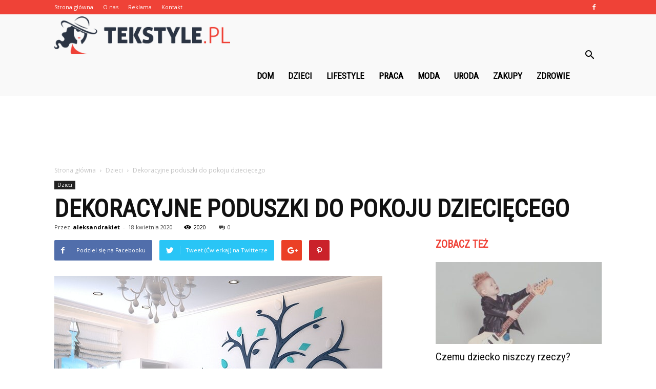

--- FILE ---
content_type: text/html; charset=UTF-8
request_url: https://tekstyle.pl/dekoracyjne-poduszki-do-pokoju-dzieciecego/
body_size: 101869
content:
<!doctype html >
<!--[if IE 8]>    <html class="ie8" lang="en"> <![endif]-->
<!--[if IE 9]>    <html class="ie9" lang="en"> <![endif]-->
<!--[if gt IE 8]><!--> <html lang="pl-PL" prefix="og: http://ogp.me/ns#"> <!--<![endif]-->
<head>
    <title>Dekoracyjne poduszki do pokoju dziecięcego - Tekstyle.pl</title>
    <meta charset="UTF-8" />
    <meta name="viewport" content="width=device-width, initial-scale=1.0">
    <link rel="pingback" href="https://tekstyle.pl/xmlrpc.php" />
    <meta property="og:image" content="https://tekstyle.pl/wp-content/uploads/2020/04/dekoracyjne-poduszki.jpg" /><meta name="author" content="aleksandrakiet">

<!-- This site is optimized with the Yoast SEO plugin v9.7 - https://yoast.com/wordpress/plugins/seo/ -->
<link rel="canonical" href="https://tekstyle.pl/dekoracyjne-poduszki-do-pokoju-dzieciecego/" />
<meta property="og:locale" content="pl_PL" />
<meta property="og:type" content="article" />
<meta property="og:title" content="Dekoracyjne poduszki do pokoju dziecięcego - Tekstyle.pl" />
<meta property="og:description" content="Dzieci bardzo lubią dbać o swój pokój. To w końcu ich królestwo i zależy im na tym, by prezentowało się zgodnie z ich wizją, a także tworzyło atmosferę, w której będą czuły się dobrze. Dlatego też starsze dzieci bardzo chętnie dekorują swój pokój różnymi dodatkami. Zobacz też: http://www.blogprasa.pl/poduszki-dekoracyjne-dzieciece-czy-warto-kupic/ Jakie dekoracje do pokoiku dziecięcego? Musisz zastanowić &hellip;" />
<meta property="og:url" content="https://tekstyle.pl/dekoracyjne-poduszki-do-pokoju-dzieciecego/" />
<meta property="og:site_name" content="Tekstyle.pl" />
<meta property="article:section" content="Dzieci" />
<meta property="article:published_time" content="2020-04-18T16:39:36+00:00" />
<meta property="og:image" content="https://tekstyle.pl/wp-content/uploads/2020/04/dekoracyjne-poduszki.jpg" />
<meta property="og:image:secure_url" content="https://tekstyle.pl/wp-content/uploads/2020/04/dekoracyjne-poduszki.jpg" />
<meta property="og:image:width" content="640" />
<meta property="og:image:height" content="541" />
<meta property="og:image:alt" content="dekoracyjne poduszki" />
<meta name="twitter:card" content="summary_large_image" />
<meta name="twitter:description" content="Dzieci bardzo lubią dbać o swój pokój. To w końcu ich królestwo i zależy im na tym, by prezentowało się zgodnie z ich wizją, a także tworzyło atmosferę, w której będą czuły się dobrze. Dlatego też starsze dzieci bardzo chętnie dekorują swój pokój różnymi dodatkami. Zobacz też: http://www.blogprasa.pl/poduszki-dekoracyjne-dzieciece-czy-warto-kupic/ Jakie dekoracje do pokoiku dziecięcego? Musisz zastanowić [&hellip;]" />
<meta name="twitter:title" content="Dekoracyjne poduszki do pokoju dziecięcego - Tekstyle.pl" />
<meta name="twitter:image" content="https://tekstyle.pl/wp-content/uploads/2020/04/dekoracyjne-poduszki.jpg" />
<!-- / Yoast SEO plugin. -->

<link rel='dns-prefetch' href='//fonts.googleapis.com' />
<link rel='dns-prefetch' href='//s.w.org' />
<link rel="alternate" type="application/rss+xml" title="Tekstyle.pl &raquo; Kanał z wpisami" href="https://tekstyle.pl/feed/" />
<link rel="alternate" type="application/rss+xml" title="Tekstyle.pl &raquo; Kanał z komentarzami" href="https://tekstyle.pl/comments/feed/" />
<link rel="alternate" type="application/rss+xml" title="Tekstyle.pl &raquo; Dekoracyjne poduszki do pokoju dziecięcego Kanał z komentarzami" href="https://tekstyle.pl/dekoracyjne-poduszki-do-pokoju-dzieciecego/feed/" />
		<script type="text/javascript">
			window._wpemojiSettings = {"baseUrl":"https:\/\/s.w.org\/images\/core\/emoji\/11\/72x72\/","ext":".png","svgUrl":"https:\/\/s.w.org\/images\/core\/emoji\/11\/svg\/","svgExt":".svg","source":{"concatemoji":"https:\/\/tekstyle.pl\/wp-includes\/js\/wp-emoji-release.min.js?ver=4.9.26"}};
			!function(e,a,t){var n,r,o,i=a.createElement("canvas"),p=i.getContext&&i.getContext("2d");function s(e,t){var a=String.fromCharCode;p.clearRect(0,0,i.width,i.height),p.fillText(a.apply(this,e),0,0);e=i.toDataURL();return p.clearRect(0,0,i.width,i.height),p.fillText(a.apply(this,t),0,0),e===i.toDataURL()}function c(e){var t=a.createElement("script");t.src=e,t.defer=t.type="text/javascript",a.getElementsByTagName("head")[0].appendChild(t)}for(o=Array("flag","emoji"),t.supports={everything:!0,everythingExceptFlag:!0},r=0;r<o.length;r++)t.supports[o[r]]=function(e){if(!p||!p.fillText)return!1;switch(p.textBaseline="top",p.font="600 32px Arial",e){case"flag":return s([55356,56826,55356,56819],[55356,56826,8203,55356,56819])?!1:!s([55356,57332,56128,56423,56128,56418,56128,56421,56128,56430,56128,56423,56128,56447],[55356,57332,8203,56128,56423,8203,56128,56418,8203,56128,56421,8203,56128,56430,8203,56128,56423,8203,56128,56447]);case"emoji":return!s([55358,56760,9792,65039],[55358,56760,8203,9792,65039])}return!1}(o[r]),t.supports.everything=t.supports.everything&&t.supports[o[r]],"flag"!==o[r]&&(t.supports.everythingExceptFlag=t.supports.everythingExceptFlag&&t.supports[o[r]]);t.supports.everythingExceptFlag=t.supports.everythingExceptFlag&&!t.supports.flag,t.DOMReady=!1,t.readyCallback=function(){t.DOMReady=!0},t.supports.everything||(n=function(){t.readyCallback()},a.addEventListener?(a.addEventListener("DOMContentLoaded",n,!1),e.addEventListener("load",n,!1)):(e.attachEvent("onload",n),a.attachEvent("onreadystatechange",function(){"complete"===a.readyState&&t.readyCallback()})),(n=t.source||{}).concatemoji?c(n.concatemoji):n.wpemoji&&n.twemoji&&(c(n.twemoji),c(n.wpemoji)))}(window,document,window._wpemojiSettings);
		</script>
		<style type="text/css">
img.wp-smiley,
img.emoji {
	display: inline !important;
	border: none !important;
	box-shadow: none !important;
	height: 1em !important;
	width: 1em !important;
	margin: 0 .07em !important;
	vertical-align: -0.1em !important;
	background: none !important;
	padding: 0 !important;
}
</style>
<link rel='stylesheet' id='google-fonts-style-css'  href='https://fonts.googleapis.com/css?family=Roboto+Condensed%3A400%7COpen+Sans%3A300italic%2C400%2C400italic%2C600%2C600italic%2C700%7CRoboto%3A300%2C400%2C400italic%2C500%2C500italic%2C700%2C900&#038;ver=7.8.1' type='text/css' media='all' />
<link rel='stylesheet' id='js_composer_front-css'  href='https://tekstyle.pl/wp-content/plugins/js_composer/assets/css/js_composer.min.css?ver=5.1.1' type='text/css' media='all' />
<link rel='stylesheet' id='td-theme-css'  href='https://tekstyle.pl/wp-content/themes/Newspaper/style.css?ver=7.8.1' type='text/css' media='all' />
<link rel='stylesheet' id='td-theme-demo-style-css'  href='https://tekstyle.pl/wp-content/themes/Newspaper/includes/demos/what/demo_style.css?ver=7.8.1' type='text/css' media='all' />
<script type='text/javascript' src='https://tekstyle.pl/wp-includes/js/jquery/jquery.js?ver=1.12.4'></script>
<script type='text/javascript' src='https://tekstyle.pl/wp-includes/js/jquery/jquery-migrate.min.js?ver=1.4.1'></script>
<link rel='https://api.w.org/' href='https://tekstyle.pl/wp-json/' />
<link rel="EditURI" type="application/rsd+xml" title="RSD" href="https://tekstyle.pl/xmlrpc.php?rsd" />
<link rel="wlwmanifest" type="application/wlwmanifest+xml" href="https://tekstyle.pl/wp-includes/wlwmanifest.xml" /> 
<meta name="generator" content="WordPress 4.9.26" />
<link rel='shortlink' href='https://tekstyle.pl/?p=341' />
<link rel="alternate" type="application/json+oembed" href="https://tekstyle.pl/wp-json/oembed/1.0/embed?url=https%3A%2F%2Ftekstyle.pl%2Fdekoracyjne-poduszki-do-pokoju-dzieciecego%2F" />
<link rel="alternate" type="text/xml+oembed" href="https://tekstyle.pl/wp-json/oembed/1.0/embed?url=https%3A%2F%2Ftekstyle.pl%2Fdekoracyjne-poduszki-do-pokoju-dzieciecego%2F&#038;format=xml" />
<!--[if lt IE 9]><script src="https://html5shim.googlecode.com/svn/trunk/html5.js"></script><![endif]-->
    <meta name="generator" content="Powered by Visual Composer - drag and drop page builder for WordPress."/>
<!--[if lte IE 9]><link rel="stylesheet" type="text/css" href="https://tekstyle.pl/wp-content/plugins/js_composer/assets/css/vc_lte_ie9.min.css" media="screen"><![endif]-->
<!-- JS generated by theme -->

<script>
    
    

	    var tdBlocksArray = []; //here we store all the items for the current page

	    //td_block class - each ajax block uses a object of this class for requests
	    function tdBlock() {
		    this.id = '';
		    this.block_type = 1; //block type id (1-234 etc)
		    this.atts = '';
		    this.td_column_number = '';
		    this.td_current_page = 1; //
		    this.post_count = 0; //from wp
		    this.found_posts = 0; //from wp
		    this.max_num_pages = 0; //from wp
		    this.td_filter_value = ''; //current live filter value
		    this.is_ajax_running = false;
		    this.td_user_action = ''; // load more or infinite loader (used by the animation)
		    this.header_color = '';
		    this.ajax_pagination_infinite_stop = ''; //show load more at page x
	    }


        // td_js_generator - mini detector
        (function(){
            var htmlTag = document.getElementsByTagName("html")[0];

            if ( navigator.userAgent.indexOf("MSIE 10.0") > -1 ) {
                htmlTag.className += ' ie10';
            }

            if ( !!navigator.userAgent.match(/Trident.*rv\:11\./) ) {
                htmlTag.className += ' ie11';
            }

            if ( /(iPad|iPhone|iPod)/g.test(navigator.userAgent) ) {
                htmlTag.className += ' td-md-is-ios';
            }

            var user_agent = navigator.userAgent.toLowerCase();
            if ( user_agent.indexOf("android") > -1 ) {
                htmlTag.className += ' td-md-is-android';
            }

            if ( -1 !== navigator.userAgent.indexOf('Mac OS X')  ) {
                htmlTag.className += ' td-md-is-os-x';
            }

            if ( /chrom(e|ium)/.test(navigator.userAgent.toLowerCase()) ) {
               htmlTag.className += ' td-md-is-chrome';
            }

            if ( -1 !== navigator.userAgent.indexOf('Firefox') ) {
                htmlTag.className += ' td-md-is-firefox';
            }

            if ( -1 !== navigator.userAgent.indexOf('Safari') && -1 === navigator.userAgent.indexOf('Chrome') ) {
                htmlTag.className += ' td-md-is-safari';
            }

            if( -1 !== navigator.userAgent.indexOf('IEMobile') ){
                htmlTag.className += ' td-md-is-iemobile';
            }

        })();




        var tdLocalCache = {};

        ( function () {
            "use strict";

            tdLocalCache = {
                data: {},
                remove: function (resource_id) {
                    delete tdLocalCache.data[resource_id];
                },
                exist: function (resource_id) {
                    return tdLocalCache.data.hasOwnProperty(resource_id) && tdLocalCache.data[resource_id] !== null;
                },
                get: function (resource_id) {
                    return tdLocalCache.data[resource_id];
                },
                set: function (resource_id, cachedData) {
                    tdLocalCache.remove(resource_id);
                    tdLocalCache.data[resource_id] = cachedData;
                }
            };
        })();

    
    
var td_viewport_interval_list=[{"limitBottom":767,"sidebarWidth":228},{"limitBottom":1018,"sidebarWidth":300},{"limitBottom":1140,"sidebarWidth":324}];
var td_animation_stack_effect="type0";
var tds_animation_stack=true;
var td_animation_stack_specific_selectors=".entry-thumb, img";
var td_animation_stack_general_selectors=".td-animation-stack img, .td-animation-stack .entry-thumb, .post img";
var td_ajax_url="https:\/\/tekstyle.pl\/wp-admin\/admin-ajax.php?td_theme_name=Newspaper&v=7.8.1";
var td_get_template_directory_uri="https:\/\/tekstyle.pl\/wp-content\/themes\/Newspaper";
var tds_snap_menu="snap";
var tds_logo_on_sticky="show_header_logo";
var tds_header_style="6";
var td_please_wait="Prosz\u0119 czeka\u0107 ...";
var td_email_user_pass_incorrect="U\u017cytkownik lub has\u0142o niepoprawne!";
var td_email_user_incorrect="E-mail lub nazwa u\u017cytkownika jest niepoprawna!";
var td_email_incorrect="E-mail niepoprawny!";
var tds_more_articles_on_post_enable="";
var tds_more_articles_on_post_time_to_wait="";
var tds_more_articles_on_post_pages_distance_from_top=0;
var tds_theme_color_site_wide="#ef4237";
var tds_smart_sidebar="enabled";
var tdThemeName="Newspaper";
var td_magnific_popup_translation_tPrev="Poprzedni (Strza\u0142ka w lewo)";
var td_magnific_popup_translation_tNext="Nast\u0119pny (Strza\u0142ka w prawo)";
var td_magnific_popup_translation_tCounter="%curr% z %total%";
var td_magnific_popup_translation_ajax_tError="Zawarto\u015b\u0107 z %url% nie mo\u017ce by\u0107 za\u0142adowana.";
var td_magnific_popup_translation_image_tError="Obraz #%curr% nie mo\u017ce by\u0107 za\u0142adowany.";
var td_ad_background_click_link="";
var td_ad_background_click_target="";
</script>


<!-- Header style compiled by theme -->

<style>
    
.td-header-wrap .black-menu .sf-menu > .current-menu-item > a,
    .td-header-wrap .black-menu .sf-menu > .current-menu-ancestor > a,
    .td-header-wrap .black-menu .sf-menu > .current-category-ancestor > a,
    .td-header-wrap .black-menu .sf-menu > li > a:hover,
    .td-header-wrap .black-menu .sf-menu > .sfHover > a,
    .td-header-style-12 .td-header-menu-wrap-full,
    .sf-menu > .current-menu-item > a:after,
    .sf-menu > .current-menu-ancestor > a:after,
    .sf-menu > .current-category-ancestor > a:after,
    .sf-menu > li:hover > a:after,
    .sf-menu > .sfHover > a:after,
    .td-header-style-12 .td-affix,
    .header-search-wrap .td-drop-down-search:after,
    .header-search-wrap .td-drop-down-search .btn:hover,
    input[type=submit]:hover,
    .td-read-more a,
    .td-post-category:hover,
    .td-grid-style-1.td-hover-1 .td-big-grid-post:hover .td-post-category,
    .td-grid-style-5.td-hover-1 .td-big-grid-post:hover .td-post-category,
    .td_top_authors .td-active .td-author-post-count,
    .td_top_authors .td-active .td-author-comments-count,
    .td_top_authors .td_mod_wrap:hover .td-author-post-count,
    .td_top_authors .td_mod_wrap:hover .td-author-comments-count,
    .td-404-sub-sub-title a:hover,
    .td-search-form-widget .wpb_button:hover,
    .td-rating-bar-wrap div,
    .td_category_template_3 .td-current-sub-category,
    .dropcap,
    .td_wrapper_video_playlist .td_video_controls_playlist_wrapper,
    .wpb_default,
    .wpb_default:hover,
    .td-left-smart-list:hover,
    .td-right-smart-list:hover,
    .woocommerce-checkout .woocommerce input.button:hover,
    .woocommerce-page .woocommerce a.button:hover,
    .woocommerce-account div.woocommerce .button:hover,
    #bbpress-forums button:hover,
    .bbp_widget_login .button:hover,
    .td-footer-wrapper .td-post-category,
    .td-footer-wrapper .widget_product_search input[type="submit"]:hover,
    .woocommerce .product a.button:hover,
    .woocommerce .product #respond input#submit:hover,
    .woocommerce .checkout input#place_order:hover,
    .woocommerce .woocommerce.widget .button:hover,
    .single-product .product .summary .cart .button:hover,
    .woocommerce-cart .woocommerce table.cart .button:hover,
    .woocommerce-cart .woocommerce .shipping-calculator-form .button:hover,
    .td-next-prev-wrap a:hover,
    .td-load-more-wrap a:hover,
    .td-post-small-box a:hover,
    .page-nav .current,
    .page-nav:first-child > div,
    .td_category_template_8 .td-category-header .td-category a.td-current-sub-category,
    .td_category_template_4 .td-category-siblings .td-category a:hover,
    #bbpress-forums .bbp-pagination .current,
    #bbpress-forums #bbp-single-user-details #bbp-user-navigation li.current a,
    .td-theme-slider:hover .slide-meta-cat a,
    a.vc_btn-black:hover,
    .td-trending-now-wrapper:hover .td-trending-now-title,
    .td-scroll-up,
    .td-smart-list-button:hover,
    .td-weather-information:before,
    .td-weather-week:before,
    .td_block_exchange .td-exchange-header:before,
    .td_block_big_grid_9.td-grid-style-1 .td-post-category,
    .td_block_big_grid_9.td-grid-style-5 .td-post-category,
    .td-grid-style-6.td-hover-1 .td-module-thumb:after,
    .td-pulldown-syle-2 .td-subcat-dropdown ul:after,
    .td_block_template_9 .td-block-title:after,
    .td_block_template_15 .td-block-title:before {
        background-color: #ef4237;
    }

    .global-block-template-4 .td-related-title .td-cur-simple-item:before {
        border-color: #ef4237 transparent transparent transparent !important;
    }

    .woocommerce .woocommerce-message .button:hover,
    .woocommerce .woocommerce-error .button:hover,
    .woocommerce .woocommerce-info .button:hover,
    .global-block-template-4 .td-related-title .td-cur-simple-item,
    .global-block-template-3 .td-related-title .td-cur-simple-item,
    .global-block-template-9 .td-related-title:after {
        background-color: #ef4237 !important;
    }

    .woocommerce .product .onsale,
    .woocommerce.widget .ui-slider .ui-slider-handle {
        background: none #ef4237;
    }

    .woocommerce.widget.widget_layered_nav_filters ul li a {
        background: none repeat scroll 0 0 #ef4237 !important;
    }

    a,
    cite a:hover,
    .td_mega_menu_sub_cats .cur-sub-cat,
    .td-mega-span h3 a:hover,
    .td_mod_mega_menu:hover .entry-title a,
    .header-search-wrap .result-msg a:hover,
    .top-header-menu li a:hover,
    .top-header-menu .current-menu-item > a,
    .top-header-menu .current-menu-ancestor > a,
    .top-header-menu .current-category-ancestor > a,
    .td-social-icon-wrap > a:hover,
    .td-header-sp-top-widget .td-social-icon-wrap a:hover,
    .td-page-content blockquote p,
    .td-post-content blockquote p,
    .mce-content-body blockquote p,
    .comment-content blockquote p,
    .wpb_text_column blockquote p,
    .td_block_text_with_title blockquote p,
    .td_module_wrap:hover .entry-title a,
    .td-subcat-filter .td-subcat-list a:hover,
    .td-subcat-filter .td-subcat-dropdown a:hover,
    .td_quote_on_blocks,
    .dropcap2,
    .dropcap3,
    .td_top_authors .td-active .td-authors-name a,
    .td_top_authors .td_mod_wrap:hover .td-authors-name a,
    .td-post-next-prev-content a:hover,
    .author-box-wrap .td-author-social a:hover,
    .td-author-name a:hover,
    .td-author-url a:hover,
    .td_mod_related_posts:hover h3 > a,
    .td-post-template-11 .td-related-title .td-related-left:hover,
    .td-post-template-11 .td-related-title .td-related-right:hover,
    .td-post-template-11 .td-related-title .td-cur-simple-item,
    .td-post-template-11 .td_block_related_posts .td-next-prev-wrap a:hover,
    .comment-reply-link:hover,
    .logged-in-as a:hover,
    #cancel-comment-reply-link:hover,
    .td-search-query,
    .td-category-header .td-pulldown-category-filter-link:hover,
    .td-category-siblings .td-subcat-dropdown a:hover,
    .td-category-siblings .td-subcat-dropdown a.td-current-sub-category,
    .widget a:hover,
    .archive .widget_archive .current,
    .archive .widget_archive .current a,
    .widget_calendar tfoot a:hover,
    .woocommerce a.added_to_cart:hover,
    #bbpress-forums li.bbp-header .bbp-reply-content span a:hover,
    #bbpress-forums .bbp-forum-freshness a:hover,
    #bbpress-forums .bbp-topic-freshness a:hover,
    #bbpress-forums .bbp-forums-list li a:hover,
    #bbpress-forums .bbp-forum-title:hover,
    #bbpress-forums .bbp-topic-permalink:hover,
    #bbpress-forums .bbp-topic-started-by a:hover,
    #bbpress-forums .bbp-topic-started-in a:hover,
    #bbpress-forums .bbp-body .super-sticky li.bbp-topic-title .bbp-topic-permalink,
    #bbpress-forums .bbp-body .sticky li.bbp-topic-title .bbp-topic-permalink,
    .widget_display_replies .bbp-author-name,
    .widget_display_topics .bbp-author-name,
    .footer-text-wrap .footer-email-wrap a,
    .td-subfooter-menu li a:hover,
    .footer-social-wrap a:hover,
    a.vc_btn-black:hover,
    .td-smart-list-dropdown-wrap .td-smart-list-button:hover,
    .td_module_17 .td-read-more a:hover,
    .td_module_18 .td-read-more a:hover,
    .td_module_19 .td-post-author-name a:hover,
    .td-instagram-user a,
    .td-pulldown-syle-2 .td-subcat-dropdown:hover .td-subcat-more span,
    .td-pulldown-syle-2 .td-subcat-dropdown:hover .td-subcat-more i,
    .td-pulldown-syle-3 .td-subcat-dropdown:hover .td-subcat-more span,
    .td-pulldown-syle-3 .td-subcat-dropdown:hover .td-subcat-more i,
    .td-block-title-wrap .td-wrapper-pulldown-filter .td-pulldown-filter-display-option:hover,
    .td-block-title-wrap .td-wrapper-pulldown-filter .td-pulldown-filter-display-option:hover i,
    .td-block-title-wrap .td-wrapper-pulldown-filter .td-pulldown-filter-link:hover,
    .td-block-title-wrap .td-wrapper-pulldown-filter .td-pulldown-filter-item .td-cur-simple-item,
    .global-block-template-2 .td-related-title .td-cur-simple-item,
    .global-block-template-5 .td-related-title .td-cur-simple-item,
    .global-block-template-6 .td-related-title .td-cur-simple-item,
    .global-block-template-7 .td-related-title .td-cur-simple-item,
    .global-block-template-8 .td-related-title .td-cur-simple-item,
    .global-block-template-9 .td-related-title .td-cur-simple-item,
    .global-block-template-10 .td-related-title .td-cur-simple-item,
    .global-block-template-11 .td-related-title .td-cur-simple-item,
    .global-block-template-12 .td-related-title .td-cur-simple-item,
    .global-block-template-13 .td-related-title .td-cur-simple-item,
    .global-block-template-14 .td-related-title .td-cur-simple-item,
    .global-block-template-15 .td-related-title .td-cur-simple-item,
    .global-block-template-16 .td-related-title .td-cur-simple-item,
    .global-block-template-17 .td-related-title .td-cur-simple-item,
    .td-theme-wrap .sf-menu ul .td-menu-item > a:hover,
    .td-theme-wrap .sf-menu ul .sfHover > a,
    .td-theme-wrap .sf-menu ul .current-menu-ancestor > a,
    .td-theme-wrap .sf-menu ul .current-category-ancestor > a,
    .td-theme-wrap .sf-menu ul .current-menu-item > a {
        color: #ef4237;
    }

    a.vc_btn-black.vc_btn_square_outlined:hover,
    a.vc_btn-black.vc_btn_outlined:hover,
    .td-mega-menu-page .wpb_content_element ul li a:hover,
     .td-theme-wrap .td-aj-search-results .td_module_wrap:hover .entry-title a,
    .td-theme-wrap .header-search-wrap .result-msg a:hover {
        color: #ef4237 !important;
    }

    .td-next-prev-wrap a:hover,
    .td-load-more-wrap a:hover,
    .td-post-small-box a:hover,
    .page-nav .current,
    .page-nav:first-child > div,
    .td_category_template_8 .td-category-header .td-category a.td-current-sub-category,
    .td_category_template_4 .td-category-siblings .td-category a:hover,
    #bbpress-forums .bbp-pagination .current,
    .post .td_quote_box,
    .page .td_quote_box,
    a.vc_btn-black:hover,
    .td_block_template_5 .td-block-title > * {
        border-color: #ef4237;
    }

    .td_wrapper_video_playlist .td_video_currently_playing:after {
        border-color: #ef4237 !important;
    }

    .header-search-wrap .td-drop-down-search:before {
        border-color: transparent transparent #ef4237 transparent;
    }

    .block-title > span,
    .block-title > a,
    .block-title > label,
    .widgettitle,
    .widgettitle:after,
    .td-trending-now-title,
    .td-trending-now-wrapper:hover .td-trending-now-title,
    .wpb_tabs li.ui-tabs-active a,
    .wpb_tabs li:hover a,
    .vc_tta-container .vc_tta-color-grey.vc_tta-tabs-position-top.vc_tta-style-classic .vc_tta-tabs-container .vc_tta-tab.vc_active > a,
    .vc_tta-container .vc_tta-color-grey.vc_tta-tabs-position-top.vc_tta-style-classic .vc_tta-tabs-container .vc_tta-tab:hover > a,
    .td_block_template_1 .td-related-title .td-cur-simple-item,
    .woocommerce .product .products h2,
    .td-subcat-filter .td-subcat-dropdown:hover .td-subcat-more {
    	background-color: #ef4237;
    }

    .woocommerce div.product .woocommerce-tabs ul.tabs li.active {
    	background-color: #ef4237 !important;
    }

    .block-title,
    .td_block_template_1 .td-related-title,
    .wpb_tabs .wpb_tabs_nav,
    .vc_tta-container .vc_tta-color-grey.vc_tta-tabs-position-top.vc_tta-style-classic .vc_tta-tabs-container,
    .woocommerce div.product .woocommerce-tabs ul.tabs:before {
        border-color: #ef4237;
    }
    .td_block_wrap .td-subcat-item a.td-cur-simple-item {
	    color: #ef4237;
	}


    
    .td-grid-style-4 .entry-title
    {
        background-color: rgba(239, 66, 55, 0.7);
    }

    
    .td-theme-wrap .block-title > span,
    .td-theme-wrap .block-title > span > a,
    .td-theme-wrap .widget_rss .block-title .rsswidget,
    .td-theme-wrap .block-title > a,
    .widgettitle,
    .widgettitle > a,
    .td-trending-now-title,
    .wpb_tabs li.ui-tabs-active a,
    .wpb_tabs li:hover a,
    .vc_tta-container .vc_tta-color-grey.vc_tta-tabs-position-top.vc_tta-style-classic .vc_tta-tabs-container .vc_tta-tab.vc_active > a,
    .vc_tta-container .vc_tta-color-grey.vc_tta-tabs-position-top.vc_tta-style-classic .vc_tta-tabs-container .vc_tta-tab:hover > a,
    .td-related-title .td-cur-simple-item,
    .woocommerce div.product .woocommerce-tabs ul.tabs li.active,
    .woocommerce .product .products h2,
    .td-theme-wrap .td_block_template_2 .td-block-title > *,
    .td-theme-wrap .td_block_template_3 .td-block-title > *,
    .td-theme-wrap .td_block_template_4 .td-block-title > *,
    .td-theme-wrap .td_block_template_5 .td-block-title > *,
    .td-theme-wrap .td_block_template_6 .td-block-title > *,
    .td-theme-wrap .td_block_template_6 .td-block-title:before,
    .td-theme-wrap .td_block_template_7 .td-block-title > *,
    .td-theme-wrap .td_block_template_8 .td-block-title > *,
    .td-theme-wrap .td_block_template_9 .td-block-title > *,
    .td-theme-wrap .td_block_template_10 .td-block-title > *,
    .td-theme-wrap .td_block_template_11 .td-block-title > *,
    .td-theme-wrap .td_block_template_12 .td-block-title > *,
    .td-theme-wrap .td_block_template_13 .td-block-title > span,
    .td-theme-wrap .td_block_template_13 .td-block-title > a,
    .td-theme-wrap .td_block_template_14 .td-block-title > *,
    .td-theme-wrap .td_block_template_14 .td-block-title-wrap .td-wrapper-pulldown-filter .td-pulldown-filter-display-option,
    .td-theme-wrap .td_block_template_14 .td-block-title-wrap .td-wrapper-pulldown-filter .td-pulldown-filter-display-option i,
    .td-theme-wrap .td_block_template_14 .td-block-title-wrap .td-wrapper-pulldown-filter .td-pulldown-filter-display-option:hover,
    .td-theme-wrap .td_block_template_14 .td-block-title-wrap .td-wrapper-pulldown-filter .td-pulldown-filter-display-option:hover i,
    .td-theme-wrap .td_block_template_15 .td-block-title > *,
    .td-theme-wrap .td_block_template_15 .td-block-title-wrap .td-wrapper-pulldown-filter,
    .td-theme-wrap .td_block_template_15 .td-block-title-wrap .td-wrapper-pulldown-filter i,
    .td-theme-wrap .td_block_template_16 .td-block-title > *,
    .td-theme-wrap .td_block_template_17 .td-block-title > * {
    	color: #ef4237;
    }


    
    .td-header-wrap .td-header-top-menu-full,
    .td-header-wrap .top-header-menu .sub-menu {
        background-color: #ef4237;
    }
    .td-header-style-8 .td-header-top-menu-full {
        background-color: transparent;
    }
    .td-header-style-8 .td-header-top-menu-full .td-header-top-menu {
        background-color: #ef4237;
        padding-left: 15px;
        padding-right: 15px;
    }

    .td-header-wrap .td-header-top-menu-full .td-header-top-menu,
    .td-header-wrap .td-header-top-menu-full {
        border-bottom: none;
    }


    
    .td-header-top-menu,
    .td-header-top-menu a,
    .td-header-wrap .td-header-top-menu-full .td-header-top-menu,
    .td-header-wrap .td-header-top-menu-full a,
    .td-header-style-8 .td-header-top-menu,
    .td-header-style-8 .td-header-top-menu a {
        color: #ffffff;
    }

    
    .top-header-menu .current-menu-item > a,
    .top-header-menu .current-menu-ancestor > a,
    .top-header-menu .current-category-ancestor > a,
    .top-header-menu li a:hover {
        color: #000000;
    }

    
    .td-header-wrap .td-header-sp-top-widget .td-icon-font {
        color: #ffffff;
    }

    
    .td-header-wrap .td-header-menu-wrap-full,
    .sf-menu > .current-menu-ancestor > a,
    .sf-menu > .current-category-ancestor > a,
    .td-header-menu-wrap.td-affix,
    .td-header-style-3 .td-header-main-menu,
    .td-header-style-3 .td-affix .td-header-main-menu,
    .td-header-style-4 .td-header-main-menu,
    .td-header-style-4 .td-affix .td-header-main-menu,
    .td-header-style-8 .td-header-menu-wrap.td-affix,
    .td-header-style-8 .td-header-top-menu-full {
		background-color: #f9f9f9;
    }


    .td-boxed-layout .td-header-style-3 .td-header-menu-wrap,
    .td-boxed-layout .td-header-style-4 .td-header-menu-wrap,
    .td-header-style-3 .td_stretch_content .td-header-menu-wrap,
    .td-header-style-4 .td_stretch_content .td-header-menu-wrap {
    	background-color: #f9f9f9 !important;
    }


    @media (min-width: 1019px) {
        .td-header-style-1 .td-header-sp-recs,
        .td-header-style-1 .td-header-sp-logo {
            margin-bottom: 28px;
        }
    }

    @media (min-width: 768px) and (max-width: 1018px) {
        .td-header-style-1 .td-header-sp-recs,
        .td-header-style-1 .td-header-sp-logo {
            margin-bottom: 14px;
        }
    }

    .td-header-style-7 .td-header-top-menu {
        border-bottom: none;
    }


    
    .sf-menu > .current-menu-item > a:after,
    .sf-menu > .current-menu-ancestor > a:after,
    .sf-menu > .current-category-ancestor > a:after,
    .sf-menu > li:hover > a:after,
    .sf-menu > .sfHover > a:after,
    .td_block_mega_menu .td-next-prev-wrap a:hover,
    .td-mega-span .td-post-category:hover,
    .td-header-wrap .black-menu .sf-menu > li > a:hover,
    .td-header-wrap .black-menu .sf-menu > .current-menu-ancestor > a,
    .td-header-wrap .black-menu .sf-menu > .sfHover > a,
    .header-search-wrap .td-drop-down-search:after,
    .header-search-wrap .td-drop-down-search .btn:hover,
    .td-header-wrap .black-menu .sf-menu > .current-menu-item > a,
    .td-header-wrap .black-menu .sf-menu > .current-menu-ancestor > a,
    .td-header-wrap .black-menu .sf-menu > .current-category-ancestor > a {
        background-color: #ef4237;
    }


    .td_block_mega_menu .td-next-prev-wrap a:hover {
        border-color: #ef4237;
    }

    .header-search-wrap .td-drop-down-search:before {
        border-color: transparent transparent #ef4237 transparent;
    }

    .td_mega_menu_sub_cats .cur-sub-cat,
    .td_mod_mega_menu:hover .entry-title a,
    .td-theme-wrap .sf-menu ul .td-menu-item > a:hover,
    .td-theme-wrap .sf-menu ul .sfHover > a,
    .td-theme-wrap .sf-menu ul .current-menu-ancestor > a,
    .td-theme-wrap .sf-menu ul .current-category-ancestor > a,
    .td-theme-wrap .sf-menu ul .current-menu-item > a {
        color: #ef4237;
    }


    
    .td-header-wrap .td-header-menu-wrap .sf-menu > li > a,
    .td-header-wrap .header-search-wrap .td-icon-search {
        color: #000000;
    }

    
    @media (max-width: 767px) {
        body .td-header-wrap .td-header-main-menu {
            background-color: #000000 !important;
        }
    }


    
    .td-menu-background:before,
    .td-search-background:before {
        background: #3a112e;
        background: -moz-linear-gradient(top, #3a112e 0%, #e2285a 100%);
        background: -webkit-gradient(left top, left bottom, color-stop(0%, #3a112e), color-stop(100%, #e2285a));
        background: -webkit-linear-gradient(top, #3a112e 0%, #e2285a 100%);
        background: -o-linear-gradient(top, #3a112e 0%, @mobileu_gradient_two_mob 100%);
        background: -ms-linear-gradient(top, #3a112e 0%, #e2285a 100%);
        background: linear-gradient(to bottom, #3a112e 0%, #e2285a 100%);
        filter: progid:DXImageTransform.Microsoft.gradient( startColorstr='#3a112e', endColorstr='#e2285a', GradientType=0 );
    }

    
    .td-footer-wrapper,
    .td-footer-wrapper .td_block_template_7 .td-block-title > *,
    .td-footer-wrapper .td_block_template_17 .td-block-title,
    .td-footer-wrapper .td-block-title-wrap .td-wrapper-pulldown-filter {
        background-color: #f9f9f9;
    }

    
    .td-footer-wrapper,
    .td-footer-wrapper a,
    .td-footer-wrapper .block-title a,
    .td-footer-wrapper .block-title span,
    .td-footer-wrapper .block-title label,
    .td-footer-wrapper .td-excerpt,
    .td-footer-wrapper .td-post-author-name span,
    .td-footer-wrapper .td-post-date,
    .td-footer-wrapper .td-social-style3 .td_social_type a,
    .td-footer-wrapper .td-social-style3,
    .td-footer-wrapper .td-social-style4 .td_social_type a,
    .td-footer-wrapper .td-social-style4,
    .td-footer-wrapper .td-social-style9,
    .td-footer-wrapper .td-social-style10,
    .td-footer-wrapper .td-social-style2 .td_social_type a,
    .td-footer-wrapper .td-social-style8 .td_social_type a,
    .td-footer-wrapper .td-social-style2 .td_social_type,
    .td-footer-wrapper .td-social-style8 .td_social_type,
    .td-footer-template-13 .td-social-name,
    .td-footer-wrapper .td_block_template_7 .td-block-title > * {
        color: #000000;
    }

    .td-footer-wrapper .widget_calendar th,
    .td-footer-wrapper .widget_calendar td,
    .td-footer-wrapper .td-social-style2 .td_social_type .td-social-box,
    .td-footer-wrapper .td-social-style8 .td_social_type .td-social-box,
    .td-social-style-2 .td-icon-font:after {
        border-color: #000000;
    }

    .td-footer-wrapper .td-module-comments a,
    .td-footer-wrapper .td-post-category,
    .td-footer-wrapper .td-slide-meta .td-post-author-name span,
    .td-footer-wrapper .td-slide-meta .td-post-date {
        color: #fff;
    }

    
    .td-footer-bottom-full .td-container::before {
        background-color: rgba(0, 0, 0, 0.1);
    }

    
	.td-footer-wrapper .block-title > span,
    .td-footer-wrapper .block-title > a,
    .td-footer-wrapper .widgettitle,
    .td-theme-wrap .td-footer-wrapper .td-container .td-block-title > *,
    .td-theme-wrap .td-footer-wrapper .td_block_template_6 .td-block-title:before {
    	color: #000000;
    }

    
    .td-footer-wrapper .footer-social-wrap .td-icon-font {
        color: #000000;
    }

    
    .td-sub-footer-container {
        background-color: #ef4237;
    }

    
    .td-sub-footer-container,
    .td-subfooter-menu li a {
        color: #ffffff;
    }

    
    .td-subfooter-menu li a:hover {
        color: #d6d6d6;
    }


    
    ul.sf-menu > .td-menu-item > a {
        font-family:"Roboto Condensed";
	font-size:17px;
	
    }
    
    .sf-menu ul .td-menu-item a {
        font-family:"Roboto Condensed";
	font-size:15px;
	line-height:18px;
	font-weight:bold;
	text-transform:uppercase;
	
    }
	
    .td_mod_mega_menu .item-details a {
        font-family:"Roboto Condensed";
	font-size:19px;
	line-height:21px;
	font-weight:bold;
	text-transform:uppercase;
	
    }
    
    .td_mega_menu_sub_cats .block-mega-child-cats a {
        font-family:"Roboto Condensed";
	font-size:15px;
	line-height:18px;
	font-weight:bold;
	text-transform:uppercase;
	
    }
    
    .td-mobile-content .td-mobile-main-menu > li > a {
        font-weight:bold;
	text-transform:uppercase;
	
    }
    
    .td-mobile-content .sub-menu a {
        font-weight:bold;
	text-transform:uppercase;
	
    }



	
    .block-title > span,
    .block-title > a,
    .widgettitle,
    .td-trending-now-title,
    .wpb_tabs li a,
    .vc_tta-container .vc_tta-color-grey.vc_tta-tabs-position-top.vc_tta-style-classic .vc_tta-tabs-container .vc_tta-tab > a,
    .td-theme-wrap .td-related-title a,
    .woocommerce div.product .woocommerce-tabs ul.tabs li a,
    .woocommerce .product .products h2,
    .td-theme-wrap .td-block-title {
        font-family:"Roboto Condensed";
	font-size:20px;
	font-weight:bold;
	text-transform:uppercase;
	
    }
    
    .td-big-grid-meta .td-post-category,
    .td_module_wrap .td-post-category,
    .td-module-image .td-post-category {
        font-family:"Roboto Condensed";
	font-size:18px;
	font-weight:bold;
	text-transform:uppercase;
	
    }
    
    .td-excerpt {
        font-family:"Roboto Condensed";
	
    }


	
	.td_module_wrap .td-module-title {
		font-family:"Roboto Condensed";
	
	}
     
    .td_module_3 .td-module-title {
    	font-size:26px;
	line-height:26px;
	font-weight:bold;
	text-transform:uppercase;
	
    }
    
    .td_module_6 .td-module-title {
    	font-size:16px;
	line-height:16px;
	font-weight:bold;
	text-transform:uppercase;
	
    }
    
    .td_module_11 .td-module-title {
    	font-size:36px;
	line-height:36px;
	font-weight:bold;
	text-transform:uppercase;
	
    }
    
    .td_module_18 .td-module-title {
    	font-size:50px;
	line-height:50px;
	font-weight:bold;
	text-transform:uppercase;
	
    }
    
    .td_block_trending_now .entry-title a {
    	font-family:"Roboto Condensed";
	font-size:14px;
	font-weight:bold;
	text-transform:uppercase;
	
    }
    
    .td-big-grid-post.td-big-thumb .td-big-grid-meta,
    .td-big-thumb .td-big-grid-meta .entry-title {
        font-family:"Roboto Condensed";
	font-size:42px;
	line-height:42px;
	font-weight:bold;
	text-transform:uppercase;
	
    }
    
	#td-mobile-nav,
	#td-mobile-nav .wpb_button,
	.td-search-wrap-mob {
		font-family:"Roboto Condensed";
	
	}


	
	.post .td-post-header .entry-title {
		font-family:"Roboto Condensed";
	
	}
    
    .td-post-template-default .td-post-header .entry-title {
        font-weight:bold;
	text-transform:uppercase;
	
    }
    
    .td-post-template-1 .td-post-header .entry-title {
        font-weight:bold;
	text-transform:uppercase;
	
    }
    
    .td-post-template-2 .td-post-header .entry-title {
        font-size:48px;
	line-height:46px;
	font-weight:bold;
	text-transform:uppercase;
	
    }
    
    .td-post-template-3 .td-post-header .entry-title {
        font-weight:bold;
	text-transform:uppercase;
	
    }
    
    .td-post-template-4 .td-post-header .entry-title {
        font-weight:bold;
	text-transform:uppercase;
	
    }
    
    .td-post-template-5 .td-post-header .entry-title {
        font-weight:bold;
	text-transform:uppercase;
	
    }
    
    .td-post-template-6 .td-post-header .entry-title {
        font-weight:bold;
	text-transform:uppercase;
	
    }
    
    .td-post-template-7 .td-post-header .entry-title {
        font-weight:bold;
	text-transform:uppercase;
	
    }
    
    .td-post-template-8 .td-post-header .entry-title {
        font-weight:bold;
	text-transform:uppercase;
	
    }
    
    .td-post-template-9 .td-post-header .entry-title {
        font-weight:bold;
	text-transform:uppercase;
	
    }
    
    .td-post-template-10 .td-post-header .entry-title {
        font-weight:bold;
	text-transform:uppercase;
	
    }
    
    .td-post-template-11 .td-post-header .entry-title {
        font-weight:bold;
	text-transform:uppercase;
	
    }
    
    .td-post-template-12 .td-post-header .entry-title {
        font-weight:bold;
	text-transform:uppercase;
	
    }
    
    .td-post-template-13 .td-post-header .entry-title {
        font-weight:bold;
	text-transform:uppercase;
	
    }





	
    .post .td-post-next-prev-content a {
        font-family:"Roboto Condensed";
	font-size:16px;
	font-weight:bold;
	text-transform:uppercase;
	
    }
    
    .post .author-box-wrap .td-author-name a {
        font-family:"Roboto Condensed";
	font-weight:bold;
	text-transform:uppercase;
	
    }
    
    .td_block_related_posts .entry-title a {
        font-family:"Roboto Condensed";
	font-size:16px;
	font-weight:bold;
	text-transform:uppercase;
	
    }
    
    .widget_archive a,
    .widget_calendar,
    .widget_categories a,
    .widget_nav_menu a,
    .widget_meta a,
    .widget_pages a,
    .widget_recent_comments a,
    .widget_recent_entries a,
    .widget_text .textwidget,
    .widget_tag_cloud a,
    .widget_search input,
    .woocommerce .product-categories a,
    .widget_display_forums a,
    .widget_display_replies a,
    .widget_display_topics a,
    .widget_display_views a,
    .widget_display_stats {
    	font-family:"Roboto Condensed";
	font-weight:bold;
	text-transform:uppercase;
	
    }



/* Style generated by theme for demo: what */

.td-what .td_module_3 .td-module-image .td-post-category,
    	.td-what .td_module_11 .td-post-category,
    	.td-what .td_module_18 .td-post-category,
    	.td-what .td_module_18 .td-post-category:hover,
    	.td-what .td-related-title .td-cur-simple-item:hover,
    	.td-what .td_block_template_1 .td-related-title a:hover,
    	.td-what .td_block_template_1 .td-related-title .td-cur-simple-item {
			color: #ef4237;
		}

		
		.td-what .td-header-style-6 .black-menu .sf-menu > li > a:hover,
	    .td-what .td-header-style-6 .black-menu .sf-menu > .sfHover > a,
	    .td-what .td-header-style-6 .black-menu .sf-menu > .current-menu-item > a,
	    .td-what .td-header-style-6 .black-menu .sf-menu > .current-menu-ancestor > a,
	    .td-what .td-header-style-6 .black-menu .sf-menu > .current-category-ancestor > a {
	    	color: #ef4237;
	    }
</style>

<script>
  (function(i,s,o,g,r,a,m){i['GoogleAnalyticsObject']=r;i[r]=i[r]||function(){
  (i[r].q=i[r].q||[]).push(arguments)},i[r].l=1*new Date();a=s.createElement(o),
  m=s.getElementsByTagName(o)[0];a.async=1;a.src=g;m.parentNode.insertBefore(a,m)
  })(window,document,'script','https://www.google-analytics.com/analytics.js','ga');

  ga('create', 'UA-135666879-20', 'auto');
  ga('send', 'pageview');

</script><noscript><style type="text/css"> .wpb_animate_when_almost_visible { opacity: 1; }</style></noscript><script data-ad-client="ca-pub-8625692594371015" async src="https://pagead2.googlesyndication.com/pagead/js/adsbygoogle.js"></script>
</head>

<body class="post-template-default single single-post postid-341 single-format-standard dekoracyjne-poduszki-do-pokoju-dzieciecego global-block-template-1 td-what single_template_2 wpb-js-composer js-comp-ver-5.1.1 vc_responsive td-animation-stack-type0 td-full-layout" itemscope="itemscope" itemtype="https://schema.org/WebPage">

        <div class="td-scroll-up"><i class="td-icon-menu-up"></i></div>
    
    <div class="td-menu-background"></div>
<div id="td-mobile-nav">
    <div class="td-mobile-container">
        <!-- mobile menu top section -->
        <div class="td-menu-socials-wrap">
            <!-- socials -->
            <div class="td-menu-socials">
                
        <span class="td-social-icon-wrap">
            <a target="_blank" href="https://www.facebook.com/Tekstylepl-318731878996932/" title="Facebook">
                <i class="td-icon-font td-icon-facebook"></i>
            </a>
        </span>            </div>
            <!-- close button -->
            <div class="td-mobile-close">
                <a href="#"><i class="td-icon-close-mobile"></i></a>
            </div>
        </div>

        <!-- login section -->
        
        <!-- menu section -->
        <div class="td-mobile-content">
            <div class="menu-kategorie-container"><ul id="menu-kategorie" class="td-mobile-main-menu"><li id="menu-item-304" class="menu-item menu-item-type-taxonomy menu-item-object-category menu-item-first menu-item-304"><a href="https://tekstyle.pl/category/dom/">Dom</a></li>
<li id="menu-item-305" class="menu-item menu-item-type-taxonomy menu-item-object-category current-post-ancestor current-menu-parent current-post-parent menu-item-305"><a href="https://tekstyle.pl/category/dzieci/">Dzieci</a></li>
<li id="menu-item-306" class="menu-item menu-item-type-taxonomy menu-item-object-category menu-item-306"><a href="https://tekstyle.pl/category/lifestyle/">Lifestyle</a></li>
<li id="menu-item-472" class="menu-item menu-item-type-taxonomy menu-item-object-category menu-item-472"><a href="https://tekstyle.pl/category/praca/">Praca</a></li>
<li id="menu-item-307" class="menu-item menu-item-type-taxonomy menu-item-object-category menu-item-307"><a href="https://tekstyle.pl/category/moda/">Moda</a></li>
<li id="menu-item-308" class="menu-item menu-item-type-taxonomy menu-item-object-category menu-item-308"><a href="https://tekstyle.pl/category/uroda/">Uroda</a></li>
<li id="menu-item-309" class="menu-item menu-item-type-taxonomy menu-item-object-category menu-item-309"><a href="https://tekstyle.pl/category/zakupy/">Zakupy</a></li>
<li id="menu-item-310" class="menu-item menu-item-type-taxonomy menu-item-object-category menu-item-310"><a href="https://tekstyle.pl/category/zdrowie/">Zdrowie</a></li>
</ul></div>        </div>
    </div>

    <!-- register/login section -->
    </div>    <div class="td-search-background"></div>
<div class="td-search-wrap-mob">
	<div class="td-drop-down-search" aria-labelledby="td-header-search-button">
		<form method="get" class="td-search-form" action="https://tekstyle.pl/">
			<!-- close button -->
			<div class="td-search-close">
				<a href="#"><i class="td-icon-close-mobile"></i></a>
			</div>
			<div role="search" class="td-search-input">
				<span>Wyszukiwanie</span>
				<input id="td-header-search-mob" type="text" value="" name="s" autocomplete="off" />
			</div>
		</form>
		<div id="td-aj-search-mob"></div>
	</div>
</div>    
    
    <div id="td-outer-wrap" class="td-theme-wrap">
    
        <!--
Header style 6
-->

<div class="td-header-wrap td-header-style-6">

    <div class="td-header-top-menu-full td-container-wrap ">
        <div class="td-container td-header-row td-header-top-menu">
            
    <div class="top-bar-style-1">
        
<div class="td-header-sp-top-menu">


	<div class="menu-top-container"><ul id="menu-top" class="top-header-menu"><li id="menu-item-300" class="menu-item menu-item-type-post_type menu-item-object-page menu-item-home menu-item-first td-menu-item td-normal-menu menu-item-300"><a href="https://tekstyle.pl/">Strona główna</a></li>
<li id="menu-item-303" class="menu-item menu-item-type-post_type menu-item-object-page td-menu-item td-normal-menu menu-item-303"><a href="https://tekstyle.pl/o-nas/">O nas</a></li>
<li id="menu-item-302" class="menu-item menu-item-type-post_type menu-item-object-page td-menu-item td-normal-menu menu-item-302"><a href="https://tekstyle.pl/reklama/">Reklama</a></li>
<li id="menu-item-301" class="menu-item menu-item-type-post_type menu-item-object-page td-menu-item td-normal-menu menu-item-301"><a href="https://tekstyle.pl/kontakt/">Kontakt</a></li>
</ul></div></div>
        <div class="td-header-sp-top-widget">
    
        <span class="td-social-icon-wrap">
            <a target="_blank" href="https://www.facebook.com/Tekstylepl-318731878996932/" title="Facebook">
                <i class="td-icon-font td-icon-facebook"></i>
            </a>
        </span></div>
    </div>

<!-- LOGIN MODAL -->
        </div>
    </div>

    <div class="td-header-menu-wrap-full td-container-wrap ">
        <div class="td-header-menu-wrap">
            <div class="td-container td-header-row td-header-main-menu black-menu">
                <div id="td-header-menu" role="navigation">
    <div id="td-top-mobile-toggle"><a href="#"><i class="td-icon-font td-icon-mobile"></i></a></div>
    <div class="td-main-menu-logo td-logo-in-menu">
                    <a class="td-main-logo" href="https://tekstyle.pl/">
                <img src="http://tekstyle.pl/wp-content/uploads/2019/03/TEKSTYLE.png" alt="TEKSTYLE" title="TEKSTYLE"/>
                <span class="td-visual-hidden">Tekstyle.pl</span>
            </a>
            </div>
    <div class="menu-kategorie-container"><ul id="menu-kategorie-1" class="sf-menu"><li class="menu-item menu-item-type-taxonomy menu-item-object-category menu-item-first td-menu-item td-normal-menu menu-item-304"><a href="https://tekstyle.pl/category/dom/">Dom</a></li>
<li class="menu-item menu-item-type-taxonomy menu-item-object-category current-post-ancestor current-menu-parent current-post-parent td-menu-item td-normal-menu menu-item-305"><a href="https://tekstyle.pl/category/dzieci/">Dzieci</a></li>
<li class="menu-item menu-item-type-taxonomy menu-item-object-category td-menu-item td-normal-menu menu-item-306"><a href="https://tekstyle.pl/category/lifestyle/">Lifestyle</a></li>
<li class="menu-item menu-item-type-taxonomy menu-item-object-category td-menu-item td-normal-menu menu-item-472"><a href="https://tekstyle.pl/category/praca/">Praca</a></li>
<li class="menu-item menu-item-type-taxonomy menu-item-object-category td-menu-item td-normal-menu menu-item-307"><a href="https://tekstyle.pl/category/moda/">Moda</a></li>
<li class="menu-item menu-item-type-taxonomy menu-item-object-category td-menu-item td-normal-menu menu-item-308"><a href="https://tekstyle.pl/category/uroda/">Uroda</a></li>
<li class="menu-item menu-item-type-taxonomy menu-item-object-category td-menu-item td-normal-menu menu-item-309"><a href="https://tekstyle.pl/category/zakupy/">Zakupy</a></li>
<li class="menu-item menu-item-type-taxonomy menu-item-object-category td-menu-item td-normal-menu menu-item-310"><a href="https://tekstyle.pl/category/zdrowie/">Zdrowie</a></li>
</ul></div></div>


<div class="td-search-wrapper">
    <div id="td-top-search">
        <!-- Search -->
        <div class="header-search-wrap">
            <div class="dropdown header-search">
                <a id="td-header-search-button" href="#" role="button" class="dropdown-toggle " data-toggle="dropdown"><i class="td-icon-search"></i></a>
                <a id="td-header-search-button-mob" href="#" role="button" class="dropdown-toggle " data-toggle="dropdown"><i class="td-icon-search"></i></a>
            </div>
        </div>
    </div>
</div>

<div class="header-search-wrap">
	<div class="dropdown header-search">
		<div class="td-drop-down-search" aria-labelledby="td-header-search-button">
			<form method="get" class="td-search-form" action="https://tekstyle.pl/">
				<div role="search" class="td-head-form-search-wrap">
					<input id="td-header-search" type="text" value="" name="s" autocomplete="off" /><input class="wpb_button wpb_btn-inverse btn" type="submit" id="td-header-search-top" value="Wyszukiwanie" />
				</div>
			</form>
			<div id="td-aj-search"></div>
		</div>
	</div>
</div>            </div>
        </div>
    </div>

    <div class="td-banner-wrap-full td-container-wrap ">
        <div class="td-container-header td-header-row td-header-header">
            <div class="td-header-sp-recs">
                <div class="td-header-rec-wrap">
    
 <!-- A generated by theme --> 

<script async src="//pagead2.googlesyndication.com/pagead/js/adsbygoogle.js"></script><div class="td-g-rec td-g-rec-id-header ">
<script type="text/javascript">
var td_screen_width = window.innerWidth;

                    if ( td_screen_width >= 1140 ) {
                        /* large monitors */
                        document.write('<ins class="adsbygoogle" style="display:inline-block;width:728px;height:90px" data-ad-client="ca-pub-8625692594371015" data-ad-slot="1791411473"></ins>');
                        (adsbygoogle = window.adsbygoogle || []).push({});
                    }
            
	                    if ( td_screen_width >= 1019  && td_screen_width < 1140 ) {
	                        /* landscape tablets */
                        document.write('<ins class="adsbygoogle" style="display:inline-block;width:468px;height:60px" data-ad-client="ca-pub-8625692594371015" data-ad-slot="1791411473"></ins>');
	                        (adsbygoogle = window.adsbygoogle || []).push({});
	                    }
	                
                    if ( td_screen_width >= 768  && td_screen_width < 1019 ) {
                        /* portrait tablets */
                        document.write('<ins class="adsbygoogle" style="display:inline-block;width:468px;height:60px" data-ad-client="ca-pub-8625692594371015" data-ad-slot="1791411473"></ins>');
                        (adsbygoogle = window.adsbygoogle || []).push({});
                    }
                
                    if ( td_screen_width < 768 ) {
                        /* Phones */
                        document.write('<ins class="adsbygoogle" style="display:inline-block;width:320px;height:50px" data-ad-client="ca-pub-8625692594371015" data-ad-slot="1791411473"></ins>');
                        (adsbygoogle = window.adsbygoogle || []).push({});
                    }
                </script>
</div>

 <!-- end A --> 


</div>            </div>
        </div>
    </div>

</div><div class="td-main-content-wrap td-container-wrap">

    <div class="td-container td-post-template-2">
        <article id="post-341" class="post-341 post type-post status-publish format-standard has-post-thumbnail hentry category-dzieci" itemscope itemtype="https://schema.org/Article">
            <div class="td-pb-row">
                <div class="td-pb-span12">
                    <div class="td-post-header">
                        <div class="td-crumb-container"><div class="entry-crumbs" itemscope itemtype="http://schema.org/BreadcrumbList"><span class="td-bred-first"><a href="https://tekstyle.pl/">Strona główna</a></span> <i class="td-icon-right td-bread-sep"></i> <span itemscope itemprop="itemListElement" itemtype="http://schema.org/ListItem">
                               <a title="Zobacz wszystkie wiadomości Dzieci" class="entry-crumb" itemscope itemprop="item" itemtype="http://schema.org/Thing" href="https://tekstyle.pl/category/dzieci/">
                                  <span itemprop="name">Dzieci</span>    </a>    <meta itemprop="position" content = "1"></span> <i class="td-icon-right td-bread-sep td-bred-no-url-last"></i> <span class="td-bred-no-url-last">Dekoracyjne poduszki do pokoju dziecięcego</span></div></div>

                        <ul class="td-category"><li class="entry-category"><a  href="https://tekstyle.pl/category/dzieci/">Dzieci</a></li></ul>
                        <header class="td-post-title">
                            <h1 class="entry-title">Dekoracyjne poduszki do pokoju dziecięcego</h1>

                            

                            <div class="td-module-meta-info">
                                <div class="td-post-author-name"><div class="td-author-by">Przez</div> <a href="https://tekstyle.pl/author/aleksandrakiet/">aleksandrakiet</a><div class="td-author-line"> - </div> </div>                                <span class="td-post-date"><time class="entry-date updated td-module-date" datetime="2020-04-18T18:39:36+00:00" >18 kwietnia 2020</time></span>                                <div class="td-post-views"><i class="td-icon-views"></i><span class="td-nr-views-341">2020</span></div>                                <div class="td-post-comments"><a href="https://tekstyle.pl/dekoracyjne-poduszki-do-pokoju-dzieciecego/#respond"><i class="td-icon-comments"></i>0</a></div>                            </div>

                        </header>
                    </div>
                </div>
            </div> <!-- /.td-pb-row -->

            <div class="td-pb-row">
                                            <div class="td-pb-span8 td-main-content" role="main">
                                <div class="td-ss-main-content">
                                    
        <div class="td-post-sharing td-post-sharing-top ">
				<div class="td-default-sharing">
		            <a class="td-social-sharing-buttons td-social-facebook" href="https://www.facebook.com/sharer.php?u=https%3A%2F%2Ftekstyle.pl%2Fdekoracyjne-poduszki-do-pokoju-dzieciecego%2F" onclick="window.open(this.href, 'mywin','left=50,top=50,width=600,height=350,toolbar=0'); return false;"><i class="td-icon-facebook"></i><div class="td-social-but-text">Podziel się na Facebooku</div></a>
		            <a class="td-social-sharing-buttons td-social-twitter" href="https://twitter.com/intent/tweet?text=Dekoracyjne+poduszki+do+pokoju+dzieci%C4%99cego&url=https%3A%2F%2Ftekstyle.pl%2Fdekoracyjne-poduszki-do-pokoju-dzieciecego%2F&via=Tekstyle.pl"  ><i class="td-icon-twitter"></i><div class="td-social-but-text">Tweet (Ćwierkaj) na Twitterze</div></a>
		            <a class="td-social-sharing-buttons td-social-google" href="https://plus.google.com/share?url=https://tekstyle.pl/dekoracyjne-poduszki-do-pokoju-dzieciecego/" onclick="window.open(this.href, 'mywin','left=50,top=50,width=600,height=350,toolbar=0'); return false;"><i class="td-icon-googleplus"></i></a>
		            <a class="td-social-sharing-buttons td-social-pinterest" href="https://pinterest.com/pin/create/button/?url=https://tekstyle.pl/dekoracyjne-poduszki-do-pokoju-dzieciecego/&amp;media=https://tekstyle.pl/wp-content/uploads/2020/04/dekoracyjne-poduszki.jpg&description=Dekoracyjne+poduszki+do+pokoju+dzieci%C4%99cego" onclick="window.open(this.href, 'mywin','left=50,top=50,width=600,height=350,toolbar=0'); return false;"><i class="td-icon-pinterest"></i></a>
		            <a class="td-social-sharing-buttons td-social-whatsapp" href="whatsapp://send?text=Dekoracyjne+poduszki+do+pokoju+dzieci%C4%99cego%20-%20https%3A%2F%2Ftekstyle.pl%2Fdekoracyjne-poduszki-do-pokoju-dzieciecego%2F" ><i class="td-icon-whatsapp"></i></a>
	            </div></div>

        <div class="td-post-content">
            <div class="td-post-featured-image"><figure><a href="https://tekstyle.pl/wp-content/uploads/2020/04/dekoracyjne-poduszki.jpg" data-caption="fot. pexels.com"><img width="640" height="541" class="entry-thumb td-modal-image" src="https://tekstyle.pl/wp-content/uploads/2020/04/dekoracyjne-poduszki.jpg" srcset="https://tekstyle.pl/wp-content/uploads/2020/04/dekoracyjne-poduszki.jpg 640w, https://tekstyle.pl/wp-content/uploads/2020/04/dekoracyjne-poduszki-300x254.jpg 300w, https://tekstyle.pl/wp-content/uploads/2020/04/dekoracyjne-poduszki-497x420.jpg 497w" sizes="(max-width: 640px) 100vw, 640px" alt="dekoracyjne poduszki" title="dekoracyjne poduszki"/></a><figcaption class="wp-caption-text">fot. pexels.com</figcaption></figure></div>
            <p><strong>Dzieci bardzo lubią dbać o swój pokój. To w końcu ich królestwo i zależy im na tym, by prezentowało się zgodnie z ich wizją, a także tworzyło atmosferę, w której będą czuły się dobrze. Dlatego też starsze dzieci bardzo chętnie dekorują swój pokój różnymi dodatkami.</strong></p>
<p>Zobacz też: <a href="http://www.blogprasa.pl/poduszki-dekoracyjne-dzieciece-czy-warto-kupic/">http://www.blogprasa.pl/poduszki-dekoracyjne-dzieciece-czy-warto-kupic/</a></p>
<h2>Jakie dekoracje do pokoiku dziecięcego?</h2>

 <!-- A generated by theme --> 

<script async src="//pagead2.googlesyndication.com/pagead/js/adsbygoogle.js"></script><div class="td-g-rec td-g-rec-id-content_inlineleft ">
<script type="text/javascript">
var td_screen_width = window.innerWidth;

                    if ( td_screen_width >= 1140 ) {
                        /* large monitors */
                        document.write('<ins class="adsbygoogle" style="display:inline-block;width:300px;height:250px" data-ad-client="ca-pub-8625692594371015" data-ad-slot="2174037938"></ins>');
                        (adsbygoogle = window.adsbygoogle || []).push({});
                    }
            
	                    if ( td_screen_width >= 1019  && td_screen_width < 1140 ) {
	                        /* landscape tablets */
                        document.write('<ins class="adsbygoogle" style="display:inline-block;width:300px;height:250px" data-ad-client="ca-pub-8625692594371015" data-ad-slot="2174037938"></ins>');
	                        (adsbygoogle = window.adsbygoogle || []).push({});
	                    }
	                
                    if ( td_screen_width >= 768  && td_screen_width < 1019 ) {
                        /* portrait tablets */
                        document.write('<ins class="adsbygoogle" style="display:inline-block;width:200px;height:200px" data-ad-client="ca-pub-8625692594371015" data-ad-slot="2174037938"></ins>');
                        (adsbygoogle = window.adsbygoogle || []).push({});
                    }
                
                    if ( td_screen_width < 768 ) {
                        /* Phones */
                        document.write('<ins class="adsbygoogle" style="display:inline-block;width:300px;height:250px" data-ad-client="ca-pub-8625692594371015" data-ad-slot="2174037938"></ins>');
                        (adsbygoogle = window.adsbygoogle || []).push({});
                    }
                </script>
</div>

 <!-- end A --> 

<p>Musisz zastanowić się, co twoje dzieci najbardziej lubią robić w swoim pokoju i w zależności od ich upodobań dobrać odpowiednie dodatki. Jeśli mają spore łóżko, w którym lubią sobie za dnia czytać książki lub surfować po Internecie, wówczas z pewnością przyda im się duża ilość dekoracyjnych poduszek, które będą dla nich podparciem w trakcie czytania czy przeglądania Internetu.</p>
<p>Koniecznie wprowadź również dzieciom kwiatki do pokoju, aby nie tylko dodać powiewu świeżości do wnętrza, ale również nauczyć dzieci odpowiedzialności i dbania o roślinki. Oczywiście skonsultuj ze swoją pociechą, jaki kwiatek jej się podoba. Możecie wspólnie nadać mu jakieś imię, które zbuduje mocniejszą więź pomiędzy dzieckiem a roślinką.</p>
<p>Dobrym pomysłem będą również plakaty w ramach. Na pewno twoje dziecko lubi jakieś postaci, zespoły muzyczne albo zwierzęta czy wzory geometryczne. Takie plakaty będą wyglądały świetnie w odpowiednim układzie na ścianie! A może nawet uda ci się przemycić jakieś rodzinne zdjęcie.</p>
<h2>Od czego zacząć?</h2>
<p>Pierwsza kwestia, którą należy wziąć pod uwagę, to czyj jest pokoik. Czy należy do chłopca czy dziewczynki. Drugą sprawą jest kolorystyka pokoju – dodatki muszą do niego pasować. Musisz również przeanalizować układ pokoju – gdzie jest najwięcej możliwości, by wprowadzić odpowiednie dodatki dekoracyjne.</p>
<p>Być może nad biurkiem jest wystarczająca przestrzeń, aby zawiesić plakaty w ramach? Czy zamiast na łóżku może dziecko woli wielkiego pufa w kształcie poduszki, aby mogło sobie na nim odpoczywać? Skonsultuj z dzieckiem swój plan działania, wybierzcie razem dodatki, będzie to na pewno świetną formą zabawy!</p>
<p>Przeczytaj też: <a href="http://www.leczsiezdrowo.pl/jak-leczyc-nieplodnosc/">http://www.leczsiezdrowo.pl/jak-leczyc-nieplodnosc/</a></p>
        </div>


        <footer>
                        
            <div class="td-post-source-tags">
                                            </div>

            <div class="td-post-sharing td-post-sharing-bottom td-with-like"><span class="td-post-share-title">PODZIEL SIĘ</span>
            <div class="td-default-sharing">
	            <a class="td-social-sharing-buttons td-social-facebook" href="https://www.facebook.com/sharer.php?u=https%3A%2F%2Ftekstyle.pl%2Fdekoracyjne-poduszki-do-pokoju-dzieciecego%2F" onclick="window.open(this.href, 'mywin','left=50,top=50,width=600,height=350,toolbar=0'); return false;"><i class="td-icon-facebook"></i><div class="td-social-but-text">Facebook</div></a>
	            <a class="td-social-sharing-buttons td-social-twitter" href="https://twitter.com/intent/tweet?text=Dekoracyjne+poduszki+do+pokoju+dzieci%C4%99cego&url=https%3A%2F%2Ftekstyle.pl%2Fdekoracyjne-poduszki-do-pokoju-dzieciecego%2F&via=Tekstyle.pl"><i class="td-icon-twitter"></i><div class="td-social-but-text">Twitter</div></a>
	            <a class="td-social-sharing-buttons td-social-google" href="https://plus.google.com/share?url=https://tekstyle.pl/dekoracyjne-poduszki-do-pokoju-dzieciecego/" onclick="window.open(this.href, 'mywin','left=50,top=50,width=600,height=350,toolbar=0'); return false;"><i class="td-icon-googleplus"></i></a>
	            <a class="td-social-sharing-buttons td-social-pinterest" href="https://pinterest.com/pin/create/button/?url=https://tekstyle.pl/dekoracyjne-poduszki-do-pokoju-dzieciecego/&amp;media=https://tekstyle.pl/wp-content/uploads/2020/04/dekoracyjne-poduszki.jpg&description=Dekoracyjne+poduszki+do+pokoju+dzieci%C4%99cego" onclick="window.open(this.href, 'mywin','left=50,top=50,width=600,height=350,toolbar=0'); return false;"><i class="td-icon-pinterest"></i></a>
	            <a class="td-social-sharing-buttons td-social-whatsapp" href="whatsapp://send?text=Dekoracyjne+poduszki+do+pokoju+dzieci%C4%99cego%20-%20https%3A%2F%2Ftekstyle.pl%2Fdekoracyjne-poduszki-do-pokoju-dzieciecego%2F" ><i class="td-icon-whatsapp"></i></a>
            </div><div class="td-classic-sharing"><ul><li class="td-classic-facebook"><iframe frameBorder="0" src="https://www.facebook.com/plugins/like.php?href=https://tekstyle.pl/dekoracyjne-poduszki-do-pokoju-dzieciecego/&amp;layout=button_count&amp;show_faces=false&amp;width=105&amp;action=like&amp;colorscheme=light&amp;height=21" style="border:none; overflow:hidden; width:105px; height:21px; background-color:transparent;"></iframe></li><li class="td-classic-twitter"><a href="https://twitter.com/share" class="twitter-share-button" data-url="https://tekstyle.pl/dekoracyjne-poduszki-do-pokoju-dzieciecego/" data-text="Dekoracyjne poduszki do pokoju dziecięcego" data-via="" data-lang="en">tweet</a> <script>!function(d,s,id){var js,fjs=d.getElementsByTagName(s)[0];if(!d.getElementById(id)){js=d.createElement(s);js.id=id;js.src="//platform.twitter.com/widgets.js";fjs.parentNode.insertBefore(js,fjs);}}(document,"script","twitter-wjs");</script></li></ul></div></div>            <div class="td-block-row td-post-next-prev"><div class="td-block-span6 td-post-prev-post"><div class="td-post-next-prev-content"><span>Poprzedni artykuł</span><a href="https://tekstyle.pl/akcesoria-ktore-stworza-niepowtarzalna-atmosfere-w-ogrodzie/">Akcesoria, które stworzą niepowtarzalna atmosferę w ogrodzie</a></div></div><div class="td-next-prev-separator"></div><div class="td-block-span6 td-post-next-post"><div class="td-post-next-prev-content"><span>Następny artykuł</span><a href="https://tekstyle.pl/zabawki-dla-rocznego-dziecka/">Zabawki dla rocznego dziecka</a></div></div></div>            <div class="author-box-wrap"><a href="https://tekstyle.pl/author/aleksandrakiet/"><img alt='' src='https://secure.gravatar.com/avatar/535734a212a87b97575294763c07686e?s=96&#038;d=mm&#038;r=g' srcset='https://secure.gravatar.com/avatar/535734a212a87b97575294763c07686e?s=192&#038;d=mm&#038;r=g 2x' class='avatar avatar-96 photo' height='96' width='96' /></a><div class="desc"><div class="td-author-name vcard author"><span class="fn"><a href="https://tekstyle.pl/author/aleksandrakiet/">aleksandrakiet</a></span></div><div class="td-author-description"></div><div class="td-author-social"></div><div class="clearfix"></div></div></div>	        <span style="display: none;" itemprop="author" itemscope itemtype="https://schema.org/Person"><meta itemprop="name" content="aleksandrakiet"></span><meta itemprop="datePublished" content="2020-04-18T18:39:36+00:00"><meta itemprop="dateModified" content="2020-04-18T18:39:36+00:00"><meta itemscope itemprop="mainEntityOfPage" itemType="https://schema.org/WebPage" itemid="https://tekstyle.pl/dekoracyjne-poduszki-do-pokoju-dzieciecego/"/><span style="display: none;" itemprop="publisher" itemscope itemtype="https://schema.org/Organization"><span style="display: none;" itemprop="logo" itemscope itemtype="https://schema.org/ImageObject"><meta itemprop="url" content="http://tekstyle.pl/wp-content/uploads/2019/03/TEKSTYLE.png"></span><meta itemprop="name" content="Tekstyle.pl"></span><meta itemprop="headline " content="Dekoracyjne poduszki do pokoju dziecięcego"><span style="display: none;" itemprop="image" itemscope itemtype="https://schema.org/ImageObject"><meta itemprop="url" content="https://tekstyle.pl/wp-content/uploads/2020/04/dekoracyjne-poduszki.jpg"><meta itemprop="width" content="640"><meta itemprop="height" content="541"></span>        </footer>

    <div class="td_block_wrap td_block_related_posts td_uid_3_6918ee26a029f_rand td_with_ajax_pagination td-pb-border-top td_block_template_1"  data-td-block-uid="td_uid_3_6918ee26a029f" ><script>var block_td_uid_3_6918ee26a029f = new tdBlock();
block_td_uid_3_6918ee26a029f.id = "td_uid_3_6918ee26a029f";
block_td_uid_3_6918ee26a029f.atts = '{"limit":3,"sort":"","post_ids":"","tag_slug":"","autors_id":"","installed_post_types":"","category_id":"","category_ids":"","custom_title":"","custom_url":"","show_child_cat":"","sub_cat_ajax":"","ajax_pagination":"next_prev","header_color":"","header_text_color":"","ajax_pagination_infinite_stop":"","td_column_number":3,"td_ajax_preloading":"","td_ajax_filter_type":"td_custom_related","td_ajax_filter_ids":"","td_filter_default_txt":"Wszystko","color_preset":"","border_top":"","class":"td_uid_3_6918ee26a029f_rand","el_class":"","offset":"","css":"","tdc_css":"","tdc_css_class":"td_uid_3_6918ee26a029f_rand","live_filter":"cur_post_same_categories","live_filter_cur_post_id":341,"live_filter_cur_post_author":"7","block_template_id":""}';
block_td_uid_3_6918ee26a029f.td_column_number = "3";
block_td_uid_3_6918ee26a029f.block_type = "td_block_related_posts";
block_td_uid_3_6918ee26a029f.post_count = "3";
block_td_uid_3_6918ee26a029f.found_posts = "6";
block_td_uid_3_6918ee26a029f.header_color = "";
block_td_uid_3_6918ee26a029f.ajax_pagination_infinite_stop = "";
block_td_uid_3_6918ee26a029f.max_num_pages = "2";
tdBlocksArray.push(block_td_uid_3_6918ee26a029f);
</script><h4 class="td-related-title td-block-title"><a id="td_uid_4_6918ee26a1044" class="td-related-left td-cur-simple-item" data-td_filter_value="" data-td_block_id="td_uid_3_6918ee26a029f" href="#">POWIĄZANE ARTYKUŁY</a><a id="td_uid_5_6918ee26a104b" class="td-related-right" data-td_filter_value="td_related_more_from_author" data-td_block_id="td_uid_3_6918ee26a029f" href="#">WIĘCEJ OD AUTORA</a></h4><div id=td_uid_3_6918ee26a029f class="td_block_inner">

	<div class="td-related-row">

	<div class="td-related-span4">

        <div class="td_module_related_posts td-animation-stack td_mod_related_posts">
            <div class="td-module-image">
                <div class="td-module-thumb"><a href="https://tekstyle.pl/czemu-dziecko-niszczy-rzeczy/" rel="bookmark" title="Czemu dziecko niszczy rzeczy?"><img width="218" height="150" class="entry-thumb" src="https://tekstyle.pl/wp-content/uploads/2025/10/pexels-pixabay-164835-218x150.jpg" srcset="https://tekstyle.pl/wp-content/uploads/2025/10/pexels-pixabay-164835-218x150.jpg 218w, https://tekstyle.pl/wp-content/uploads/2025/10/pexels-pixabay-164835-100x70.jpg 100w" sizes="(max-width: 218px) 100vw, 218px" alt="Czemu dziecko niszczy rzeczy" title="Czemu dziecko niszczy rzeczy?"/></a></div>                            </div>
            <div class="item-details">
                <h3 class="entry-title td-module-title"><a href="https://tekstyle.pl/czemu-dziecko-niszczy-rzeczy/" rel="bookmark" title="Czemu dziecko niszczy rzeczy?">Czemu dziecko niszczy rzeczy?</a></h3>            </div>
        </div>
        
	</div> <!-- ./td-related-span4 -->

	<div class="td-related-span4">

        <div class="td_module_related_posts td-animation-stack td_mod_related_posts">
            <div class="td-module-image">
                <div class="td-module-thumb"><a href="https://tekstyle.pl/wygodnie-i-elegancko-w-modzie-dla-dziewczynek-nie-brakuje-takich-ubran/" rel="bookmark" title="Wygodnie i elegancko &#8211; w modzie dla dziewczynek nie brakuje takich ubrań!"><img width="218" height="150" class="entry-thumb" src="https://tekstyle.pl/wp-content/uploads/2021/11/pexels-rene-asmussen-2505113-218x150.jpg" srcset="https://tekstyle.pl/wp-content/uploads/2021/11/pexels-rene-asmussen-2505113-218x150.jpg 218w, https://tekstyle.pl/wp-content/uploads/2021/11/pexels-rene-asmussen-2505113-100x70.jpg 100w" sizes="(max-width: 218px) 100vw, 218px" alt="Wygodnie i elegancko - w modzie dla dziewczynek nie brakuje takich ubrań" title="Wygodnie i elegancko &#8211; w modzie dla dziewczynek nie brakuje takich ubrań!"/></a></div>                            </div>
            <div class="item-details">
                <h3 class="entry-title td-module-title"><a href="https://tekstyle.pl/wygodnie-i-elegancko-w-modzie-dla-dziewczynek-nie-brakuje-takich-ubran/" rel="bookmark" title="Wygodnie i elegancko &#8211; w modzie dla dziewczynek nie brakuje takich ubrań!">Wygodnie i elegancko &#8211; w modzie dla dziewczynek nie brakuje takich ubrań!</a></h3>            </div>
        </div>
        
	</div> <!-- ./td-related-span4 -->

	<div class="td-related-span4">

        <div class="td_module_related_posts td-animation-stack td_mod_related_posts">
            <div class="td-module-image">
                <div class="td-module-thumb"><a href="https://tekstyle.pl/prezent-na-chrzest-dla-dzieci-przydatne-pomysly/" rel="bookmark" title="Prezent na chrzest dla dzieci &#8211; przydatne pomysły"><img width="218" height="150" class="entry-thumb" src="https://tekstyle.pl/wp-content/uploads/2021/02/shoes-619529_1280-218x150.jpg" srcset="https://tekstyle.pl/wp-content/uploads/2021/02/shoes-619529_1280-218x150.jpg 218w, https://tekstyle.pl/wp-content/uploads/2021/02/shoes-619529_1280-100x70.jpg 100w" sizes="(max-width: 218px) 100vw, 218px" alt="Prezent na chrzest" title="Prezent na chrzest dla dzieci &#8211; przydatne pomysły"/></a></div>                            </div>
            <div class="item-details">
                <h3 class="entry-title td-module-title"><a href="https://tekstyle.pl/prezent-na-chrzest-dla-dzieci-przydatne-pomysly/" rel="bookmark" title="Prezent na chrzest dla dzieci &#8211; przydatne pomysły">Prezent na chrzest dla dzieci &#8211; przydatne pomysły</a></h3>            </div>
        </div>
        
	</div> <!-- ./td-related-span4 --></div><!--./row-fluid--></div><div class="td-next-prev-wrap"><a href="#" class="td-ajax-prev-page ajax-page-disabled" id="prev-page-td_uid_3_6918ee26a029f" data-td_block_id="td_uid_3_6918ee26a029f"><i class="td-icon-font td-icon-menu-left"></i></a><a href="#"  class="td-ajax-next-page" id="next-page-td_uid_3_6918ee26a029f" data-td_block_id="td_uid_3_6918ee26a029f"><i class="td-icon-font td-icon-menu-right"></i></a></div></div> <!-- ./block -->
	<div class="comments" id="comments">
        	<div id="respond" class="comment-respond">
		<h3 id="reply-title" class="comment-reply-title">ZOSTAW ODPOWIEDŹ <small><a rel="nofollow" id="cancel-comment-reply-link" href="/dekoracyjne-poduszki-do-pokoju-dzieciecego/#respond" style="display:none;">Anuluj odpowiedź</a></small></h3>			<form action="https://tekstyle.pl/wp-comments-post.php" method="post" id="commentform" class="comment-form" novalidate>
				<div class="clearfix"></div>
				<div class="comment-form-input-wrap td-form-comment">
					<textarea placeholder="Komentarz:" id="comment" name="comment" cols="45" rows="8" aria-required="true"></textarea>
					<div class="td-warning-comment">Please enter your comment!</div>
				</div>
		        <div class="comment-form-input-wrap td-form-author">
			            <input class="" id="author" name="author" placeholder="Nazwa:*" type="text" value="" size="30"  aria-required='true' />
			            <div class="td-warning-author">Please enter your name here</div>
			         </div>
<div class="comment-form-input-wrap td-form-email">
			            <input class="" id="email" name="email" placeholder="E-mail:*" type="text" value="" size="30"  aria-required='true' />
			            <div class="td-warning-email-error">You have entered an incorrect email address!</div>
			            <div class="td-warning-email">Please enter your email address here</div>
			         </div>
<div class="comment-form-input-wrap td-form-url">
			            <input class="" id="url" name="url" placeholder="Strona Internetowa:" type="text" value="" size="30" />
                     </div>
<p class="form-submit"><input name="submit" type="submit" id="submit" class="submit" value="Dodaj Komentarz" /> <input type='hidden' name='comment_post_ID' value='341' id='comment_post_ID' />
<input type='hidden' name='comment_parent' id='comment_parent' value='0' />
</p>
<!-- Anti-spam plugin v.5.3 wordpress.org/plugins/anti-spam/ -->
		<p class="antispam-group antispam-group-q" style="clear: both;">
			<label>Current ye@r <span class="required">*</span></label>
			<input type="hidden" name="antspm-a" class="antispam-control antispam-control-a" value="2025" />
			<input type="text" name="antspm-q" class="antispam-control antispam-control-q" value="5.3" autocomplete="off" />
		</p>
		<p class="antispam-group antispam-group-e" style="display: none;">
			<label>Leave this field empty</label>
			<input type="text" name="antspm-e-email-url-website" class="antispam-control antispam-control-e" value="" autocomplete="off" />
		</p>
			</form>
			</div><!-- #respond -->
	    </div> <!-- /.content -->
                                </div>
                            </div>
                            <div class="td-pb-span4 td-main-sidebar" role="complementary">
                                <div class="td-ss-main-sidebar">
                                    <div class="td_block_wrap td_block_2 td_block_widget td_uid_6_6918ee26a33ed_rand td-pb-border-top td_block_template_1 td-column-1 td_block_padding"  data-td-block-uid="td_uid_6_6918ee26a33ed" ><script>var block_td_uid_6_6918ee26a33ed = new tdBlock();
block_td_uid_6_6918ee26a33ed.id = "td_uid_6_6918ee26a33ed";
block_td_uid_6_6918ee26a33ed.atts = '{"limit":"5","sort":"","post_ids":"","tag_slug":"","autors_id":"","installed_post_types":"","category_id":"","category_ids":"","custom_title":"ZOBACZ TE\u017b","custom_url":"","show_child_cat":"","sub_cat_ajax":"","ajax_pagination":"","header_color":"#","header_text_color":"#","ajax_pagination_infinite_stop":"","td_column_number":1,"td_ajax_preloading":"","td_ajax_filter_type":"","td_ajax_filter_ids":"","td_filter_default_txt":"All","color_preset":"","border_top":"","class":"td_block_widget td_uid_6_6918ee26a33ed_rand","el_class":"","offset":"","css":"","tdc_css":"","tdc_css_class":"td_uid_6_6918ee26a33ed_rand","live_filter":"","live_filter_cur_post_id":"","live_filter_cur_post_author":"","block_template_id":""}';
block_td_uid_6_6918ee26a33ed.td_column_number = "1";
block_td_uid_6_6918ee26a33ed.block_type = "td_block_2";
block_td_uid_6_6918ee26a33ed.post_count = "5";
block_td_uid_6_6918ee26a33ed.found_posts = "2180";
block_td_uid_6_6918ee26a33ed.header_color = "#";
block_td_uid_6_6918ee26a33ed.ajax_pagination_infinite_stop = "";
block_td_uid_6_6918ee26a33ed.max_num_pages = "436";
tdBlocksArray.push(block_td_uid_6_6918ee26a33ed);
</script><div class="td-block-title-wrap"><h4 class="block-title"><span class="td-pulldown-size">ZOBACZ TEŻ</span></h4></div><div id=td_uid_6_6918ee26a33ed class="td_block_inner">

	<div class="td-block-span12">

        <div class="td_module_2 td_module_wrap td-animation-stack">
            <div class="td-module-image">
                <div class="td-module-thumb"><a href="https://tekstyle.pl/czemu-dziecko-niszczy-rzeczy/" rel="bookmark" title="Czemu dziecko niszczy rzeczy?"><img width="324" height="160" class="entry-thumb" src="https://tekstyle.pl/wp-content/uploads/2025/10/pexels-pixabay-164835-324x160.jpg" srcset="https://tekstyle.pl/wp-content/uploads/2025/10/pexels-pixabay-164835-324x160.jpg 324w, https://tekstyle.pl/wp-content/uploads/2025/10/pexels-pixabay-164835-533x261.jpg 533w" sizes="(max-width: 324px) 100vw, 324px" alt="Czemu dziecko niszczy rzeczy" title="Czemu dziecko niszczy rzeczy?"/></a></div>                            </div>
            <h3 class="entry-title td-module-title"><a href="https://tekstyle.pl/czemu-dziecko-niszczy-rzeczy/" rel="bookmark" title="Czemu dziecko niszczy rzeczy?">Czemu dziecko niszczy rzeczy?</a></h3>

            <div class="td-module-meta-info">
                <span class="td-post-author-name"><a href="https://tekstyle.pl/author/tekstyle/">tekstyle</a> <span>-</span> </span>                <span class="td-post-date"><time class="entry-date updated td-module-date" datetime="2025-10-13T11:21:52+00:00" >13 października 2025</time></span>                <div class="td-module-comments"><a href="https://tekstyle.pl/czemu-dziecko-niszczy-rzeczy/#respond">0</a></div>            </div>


            <div class="td-excerpt">
                Twoje dziecko znów zniszczyło zabawkę, podrze książkę albo rozleje farby na ścianie? Nie jesteś sam. Wielu rodziców z przerażeniem patrzy na bałagan, nie rozumiejąc, skąd...            </div>

            
        </div>

        
	</div> <!-- ./td-block-span12 -->

	<div class="td-block-span12">

        <div class="td_module_6 td_module_wrap td-animation-stack">

        <div class="td-module-thumb"><a href="https://tekstyle.pl/tytonie-do-shishy-jak-wybrac-idealny-smak-i-cieszyc-sie-pelnia-aromatu/" rel="bookmark" title="Tytonie do shishy – jak wybrać idealny smak i cieszyć się pełnią aromatu?"><img width="100" height="70" class="entry-thumb" src="https://tekstyle.pl/wp-content/uploads/2025/06/shisha-4749223_640-100x70.jpg" srcset="https://tekstyle.pl/wp-content/uploads/2025/06/shisha-4749223_640-100x70.jpg 100w, https://tekstyle.pl/wp-content/uploads/2025/06/shisha-4749223_640-218x150.jpg 218w" sizes="(max-width: 100px) 100vw, 100px" alt="tytonie do shishy" title="Tytonie do shishy – jak wybrać idealny smak i cieszyć się pełnią aromatu?"/></a></div>
        <div class="item-details">
            <h3 class="entry-title td-module-title"><a href="https://tekstyle.pl/tytonie-do-shishy-jak-wybrac-idealny-smak-i-cieszyc-sie-pelnia-aromatu/" rel="bookmark" title="Tytonie do shishy – jak wybrać idealny smak i cieszyć się pełnią aromatu?">Tytonie do shishy – jak wybrać idealny smak i cieszyć się...</a></h3>            <div class="td-module-meta-info">
                                                <span class="td-post-date"><time class="entry-date updated td-module-date" datetime="2025-06-20T15:21:31+00:00" >20 czerwca 2025</time></span>                            </div>
        </div>

        </div>

        
	</div> <!-- ./td-block-span12 -->

	<div class="td-block-span12">

        <div class="td_module_6 td_module_wrap td-animation-stack">

        <div class="td-module-thumb"><a href="https://tekstyle.pl/pielegnacja-nagrobkow-granitowych-praktyczne-porady/" rel="bookmark" title="Pielęgnacja nagrobków granitowych – praktyczne porady"><img width="100" height="70" class="entry-thumb" src="https://tekstyle.pl/wp-content/uploads/2025/06/nagrobki-golebiewski.pl_-100x70.jpg" srcset="https://tekstyle.pl/wp-content/uploads/2025/06/nagrobki-golebiewski.pl_-100x70.jpg 100w, https://tekstyle.pl/wp-content/uploads/2025/06/nagrobki-golebiewski.pl_-218x150.jpg 218w" sizes="(max-width: 100px) 100vw, 100px" alt="nagrobki-golebiewski.pl" title="Pielęgnacja nagrobków granitowych – praktyczne porady"/></a></div>
        <div class="item-details">
            <h3 class="entry-title td-module-title"><a href="https://tekstyle.pl/pielegnacja-nagrobkow-granitowych-praktyczne-porady/" rel="bookmark" title="Pielęgnacja nagrobków granitowych – praktyczne porady">Pielęgnacja nagrobków granitowych – praktyczne porady</a></h3>            <div class="td-module-meta-info">
                                                <span class="td-post-date"><time class="entry-date updated td-module-date" datetime="2025-06-06T14:17:13+00:00" >6 czerwca 2025</time></span>                            </div>
        </div>

        </div>

        
	</div> <!-- ./td-block-span12 -->

	<div class="td-block-span12">

        <div class="td_module_6 td_module_wrap td-animation-stack">

        <div class="td-module-thumb"><a href="https://tekstyle.pl/farby-magnetyczne-i-suchoscieralne-kreatywne-rozwiazania-dla-nowoczesnych-wnetrz/" rel="bookmark" title="Farby magnetyczne i suchościeralne – kreatywne rozwiązania dla nowoczesnych wnętrz"><img width="100" height="70" class="entry-thumb" src="https://tekstyle.pl/wp-content/uploads/2025/01/Bez-tytułu-100x70.jpg" srcset="https://tekstyle.pl/wp-content/uploads/2025/01/Bez-tytułu-100x70.jpg 100w, https://tekstyle.pl/wp-content/uploads/2025/01/Bez-tytułu-218x150.jpg 218w, https://tekstyle.pl/wp-content/uploads/2025/01/Bez-tytułu-700x486.jpg 700w" sizes="(max-width: 100px) 100vw, 100px" alt="Farby magnetyczne" title="Farby magnetyczne i suchościeralne – kreatywne rozwiązania dla nowoczesnych wnętrz"/></a></div>
        <div class="item-details">
            <h3 class="entry-title td-module-title"><a href="https://tekstyle.pl/farby-magnetyczne-i-suchoscieralne-kreatywne-rozwiazania-dla-nowoczesnych-wnetrz/" rel="bookmark" title="Farby magnetyczne i suchościeralne – kreatywne rozwiązania dla nowoczesnych wnętrz">Farby magnetyczne i suchościeralne – kreatywne rozwiązania dla nowoczesnych wnętrz</a></h3>            <div class="td-module-meta-info">
                                                <span class="td-post-date"><time class="entry-date updated td-module-date" datetime="2025-01-17T14:34:53+00:00" >17 stycznia 2025</time></span>                            </div>
        </div>

        </div>

        
	</div> <!-- ./td-block-span12 -->

	<div class="td-block-span12">

        <div class="td_module_6 td_module_wrap td-animation-stack">

        <div class="td-module-thumb"><a href="https://tekstyle.pl/jaki-plyn-do-prania-niemiecki/" rel="bookmark" title="Jaki płyn do prania niemiecki?"><img width="100" height="70" class="entry-thumb" src="https://tekstyle.pl/wp-content/uploads/2023/07/fa5a96fbe691b804d42e285eb8bbfd8c-100x70.jpeg" srcset="https://tekstyle.pl/wp-content/uploads/2023/07/fa5a96fbe691b804d42e285eb8bbfd8c-100x70.jpeg 100w, https://tekstyle.pl/wp-content/uploads/2023/07/fa5a96fbe691b804d42e285eb8bbfd8c-218x150.jpeg 218w" sizes="(max-width: 100px) 100vw, 100px" alt="Jaki płyn do prania niemiecki?" title="Jaki płyn do prania niemiecki?"/></a></div>
        <div class="item-details">
            <h3 class="entry-title td-module-title"><a href="https://tekstyle.pl/jaki-plyn-do-prania-niemiecki/" rel="bookmark" title="Jaki płyn do prania niemiecki?">Jaki płyn do prania niemiecki?</a></h3>            <div class="td-module-meta-info">
                                                <span class="td-post-date"><time class="entry-date updated td-module-date" datetime="2025-01-01T09:40:00+00:00" >1 stycznia 2025</time></span>                            </div>
        </div>

        </div>

        
	</div> <!-- ./td-block-span12 --></div></div> <!-- ./block --><aside class="td_block_template_1 widget widget_categories"><h4 class="block-title"><span>Kategorie</span></h4><form action="https://tekstyle.pl" method="get"><label class="screen-reader-text" for="cat">Kategorie</label><select  name='cat' id='cat' class='postform' >
	<option value='-1'>Wybierz kategorię</option>
	<option class="level-0" value="31">Budyń</option>
	<option class="level-0" value="32">Bułka tarta</option>
	<option class="level-0" value="33">Bułki</option>
	<option class="level-0" value="34">Buraki</option>
	<option class="level-0" value="35">Butle CO2 do akwarium</option>
	<option class="level-0" value="37">Cebula</option>
	<option class="level-0" value="38">Chai: latte, masala, black, green</option>
	<option class="level-0" value="39">Chałwa i sezamki</option>
	<option class="level-0" value="40">Chemia gospodarcza</option>
	<option class="level-0" value="41">Chemia i nawozy do akwarium</option>
	<option class="level-0" value="42">Chemia profesjonalna</option>
	<option class="level-0" value="3">Dom</option>
	<option class="level-0" value="4">Dzieci</option>
	<option class="level-0" value="36">Kawa Cappuccino</option>
	<option class="level-0" value="18">Kosmetyki do makijażu i akcesoria, kolorówka</option>
	<option class="level-0" value="13">Lasery kosmetyczne</option>
	<option class="level-0" value="1">Lifestyle</option>
	<option class="level-0" value="14">Lokówki</option>
	<option class="level-0" value="15">Lusterka kosmetyczne, do makijażu</option>
	<option class="level-0" value="16">Lustra fryzjerskie</option>
	<option class="level-0" value="17">Łyżeczki unny</option>
	<option class="level-0" value="19">Makijaż brwi</option>
	<option class="level-0" value="20">Manicure i pedicure: lakiery, lampy, odżywki i ozdoby</option>
	<option class="level-0" value="21">Manicure japoński</option>
	<option class="level-0" value="22">Masażery, rollery do twarzy</option>
	<option class="level-0" value="23">Maseczki kosmetyczne</option>
	<option class="level-0" value="24">Maski do włosów</option>
	<option class="level-0" value="25">Maszynki do golenia dla kobiet</option>
	<option class="level-0" value="26">Maszynki do golenia dla mężczyzn</option>
	<option class="level-0" value="27">Meble fryzjerskie</option>
	<option class="level-0" value="28">Meble kosmetyczne</option>
	<option class="level-0" value="29">Membrany do kriolipolizy</option>
	<option class="level-0" value="5">Moda</option>
	<option class="level-0" value="12">Praca</option>
	<option class="level-0" value="6">Uroda</option>
	<option class="level-0" value="7">Zakupy</option>
	<option class="level-0" value="8">Zdrowie</option>
</select>
</form>
<script type='text/javascript'>
/* <![CDATA[ */
(function() {
	var dropdown = document.getElementById( "cat" );
	function onCatChange() {
		if ( dropdown.options[ dropdown.selectedIndex ].value > 0 ) {
			dropdown.parentNode.submit();
		}
	}
	dropdown.onchange = onCatChange;
})();
/* ]]> */
</script>

</aside>                                </div>
                            </div>
                                    </div> <!-- /.td-pb-row -->
        </article> <!-- /.post -->
    </div> <!-- /.td-container -->
</div> <!-- /.td-main-content-wrap -->


<!-- Instagram -->



<!-- Footer -->
<div class="td-footer-wrapper td-container-wrap td-footer-template-2 ">
    <div class="td-container">

	    <div class="td-pb-row">
		    <div class="td-pb-span12">
			    		    </div>
	    </div>

        <div class="td-pb-row">

            <div class="td-pb-span4">
                <div class="td-footer-info"><div class="footer-logo-wrap"><a href="https://tekstyle.pl/"><img src="http://tekstyle.pl/wp-content/uploads/2019/03/TEKSTYLE.png" alt="TEKSTYLE" title="TEKSTYLE"/></a></div><div class="footer-text-wrap">Tekstyle.pl to portal lifestyle'owy skierowany do fanów mody.</div><div class="footer-social-wrap td-social-style-2"></div></div>                            </div>

            <div class="td-pb-span4">
                <div class="td_block_wrap td_block_7 td_uid_8_6918ee26a7aab_rand td-pb-border-top td_block_template_1 td-column-1 td_block_padding"  data-td-block-uid="td_uid_8_6918ee26a7aab" ><script>var block_td_uid_8_6918ee26a7aab = new tdBlock();
block_td_uid_8_6918ee26a7aab.id = "td_uid_8_6918ee26a7aab";
block_td_uid_8_6918ee26a7aab.atts = '{"limit":3,"sort":"popular","post_ids":"","tag_slug":"","autors_id":"","installed_post_types":"","category_id":"","category_ids":"","custom_title":"POPULARNE POSTY","custom_url":"","show_child_cat":"","sub_cat_ajax":"","ajax_pagination":"","header_color":"","header_text_color":"","ajax_pagination_infinite_stop":"","td_column_number":1,"td_ajax_preloading":"","td_ajax_filter_type":"","td_ajax_filter_ids":"","td_filter_default_txt":"Wszystko","color_preset":"","border_top":"","class":"td_uid_8_6918ee26a7aab_rand","el_class":"","offset":"","css":"","tdc_css":"","tdc_css_class":"td_uid_8_6918ee26a7aab_rand","live_filter":"","live_filter_cur_post_id":"","live_filter_cur_post_author":"","block_template_id":""}';
block_td_uid_8_6918ee26a7aab.td_column_number = "1";
block_td_uid_8_6918ee26a7aab.block_type = "td_block_7";
block_td_uid_8_6918ee26a7aab.post_count = "3";
block_td_uid_8_6918ee26a7aab.found_posts = "2180";
block_td_uid_8_6918ee26a7aab.header_color = "";
block_td_uid_8_6918ee26a7aab.ajax_pagination_infinite_stop = "";
block_td_uid_8_6918ee26a7aab.max_num_pages = "727";
tdBlocksArray.push(block_td_uid_8_6918ee26a7aab);
</script><div class="td-block-title-wrap"><h4 class="block-title"><span class="td-pulldown-size">POPULARNE POSTY</span></h4></div><div id=td_uid_8_6918ee26a7aab class="td_block_inner">

	<div class="td-block-span12">

        <div class="td_module_6 td_module_wrap td-animation-stack">

        <div class="td-module-thumb"><a href="https://tekstyle.pl/cena-prawa-jazdy/" rel="bookmark" title="Cena prawa jazdy"><img width="100" height="67" class="entry-thumb" src="https://tekstyle.pl/wp-content/uploads/2018/12/kobieta70.jpg" srcset="https://tekstyle.pl/wp-content/uploads/2018/12/kobieta70.jpg 640w, https://tekstyle.pl/wp-content/uploads/2018/12/kobieta70-300x200.jpg 300w" sizes="(max-width: 100px) 100vw, 100px" alt="Cena prawa jazdy" title="Cena prawa jazdy"/></a></div>
        <div class="item-details">
            <h3 class="entry-title td-module-title"><a href="https://tekstyle.pl/cena-prawa-jazdy/" rel="bookmark" title="Cena prawa jazdy">Cena prawa jazdy</a></h3>            <div class="td-module-meta-info">
                                                <span class="td-post-date"><time class="entry-date updated td-module-date" datetime="2019-02-08T15:44:11+00:00" >8 lutego 2019</time></span>                            </div>
        </div>

        </div>

        
	</div> <!-- ./td-block-span12 -->

	<div class="td-block-span12">

        <div class="td_module_6 td_module_wrap td-animation-stack">

        <div class="td-module-thumb"><a href="https://tekstyle.pl/ile-trwa-ciaza-u-psa-jak-przebiega/" rel="bookmark" title="Ile trwa ciąża u psa? Jak przebiega?"><img width="47" height="70" class="entry-thumb" src="https://tekstyle.pl/wp-content/uploads/2018/12/kobieta56.jpg" srcset="https://tekstyle.pl/wp-content/uploads/2018/12/kobieta56.jpg 426w, https://tekstyle.pl/wp-content/uploads/2018/12/kobieta56-200x300.jpg 200w" sizes="(max-width: 47px) 100vw, 47px" alt="Ile trwa ciąża u psa? Jak przebiega?" title="Ile trwa ciąża u psa? Jak przebiega?"/></a></div>
        <div class="item-details">
            <h3 class="entry-title td-module-title"><a href="https://tekstyle.pl/ile-trwa-ciaza-u-psa-jak-przebiega/" rel="bookmark" title="Ile trwa ciąża u psa? Jak przebiega?">Ile trwa ciąża u psa? Jak przebiega?</a></h3>            <div class="td-module-meta-info">
                                                <span class="td-post-date"><time class="entry-date updated td-module-date" datetime="2019-01-25T15:34:29+00:00" >25 stycznia 2019</time></span>                            </div>
        </div>

        </div>

        
	</div> <!-- ./td-block-span12 -->

	<div class="td-block-span12">

        <div class="td_module_6 td_module_wrap td-animation-stack">

        <div class="td-module-thumb"><a href="https://tekstyle.pl/ile-moczu-do-badania/" rel="bookmark" title="Ile moczu do badania?"><img width="100" height="67" class="entry-thumb" src="https://tekstyle.pl/wp-content/uploads/2018/12/kobieta72.jpg" srcset="https://tekstyle.pl/wp-content/uploads/2018/12/kobieta72.jpg 640w, https://tekstyle.pl/wp-content/uploads/2018/12/kobieta72-300x200.jpg 300w" sizes="(max-width: 100px) 100vw, 100px" alt="Ile moczu do badania?" title="Ile moczu do badania?"/></a></div>
        <div class="item-details">
            <h3 class="entry-title td-module-title"><a href="https://tekstyle.pl/ile-moczu-do-badania/" rel="bookmark" title="Ile moczu do badania?">Ile moczu do badania?</a></h3>            <div class="td-module-meta-info">
                                                <span class="td-post-date"><time class="entry-date updated td-module-date" datetime="2019-02-10T15:45:34+00:00" >10 lutego 2019</time></span>                            </div>
        </div>

        </div>

        
	</div> <!-- ./td-block-span12 --></div></div> <!-- ./block -->                            </div>

            <div class="td-pb-span4">
                <div class="td_block_wrap td_block_popular_categories td_uid_9_6918ee26ac0f6_rand widget widget_categories td-pb-border-top td_block_template_1"  data-td-block-uid="td_uid_9_6918ee26ac0f6" ><h4 class="block-title"><span class="td-pulldown-size">POPULARNE KATEGORIE</span></h4><ul class="td-pb-padding-side"><li><a href="https://tekstyle.pl/category/uroda/maszynki-do-golenia-dla-mezczyzn/">Maszynki do golenia dla mężczyzn<span class="td-cat-no">142</span></a></li><li><a href="https://tekstyle.pl/category/zakupy/supermarket/kawa-cappuccino/">Kawa Cappuccino<span class="td-cat-no">113</span></a></li><li><a href="https://tekstyle.pl/category/zakupy/supermarket/bulka-tarta/">Bułka tarta<span class="td-cat-no">103</span></a></li><li><a href="https://tekstyle.pl/category/lifestyle/">Lifestyle<span class="td-cat-no">102</span></a></li><li><a href="https://tekstyle.pl/category/zakupy/supermarket/bulki/">Bułki<span class="td-cat-no">101</span></a></li><li><a href="https://tekstyle.pl/category/zakupy/supermarket/chalwa-i-sezamki/">Chałwa i sezamki<span class="td-cat-no">100</span></a></li><li><a href="https://tekstyle.pl/category/uroda/masazery-rollery-do-twarzy/">Masażery, rollery do twarzy<span class="td-cat-no">100</span></a></li><li><a href="https://tekstyle.pl/category/zakupy/supermarket/buraki/">Buraki<span class="td-cat-no">96</span></a></li><li><a href="https://tekstyle.pl/category/zakupy/supermarket/butle-co2-do-akwarium/">Butle CO2 do akwarium<span class="td-cat-no">93</span></a></li></ul></div> <!-- ./block -->                            </div>
        </div>
    </div>
</div>


<!-- Sub Footer -->
    <div class="td-sub-footer-container td-container-wrap ">
        <div class="td-container">
            <div class="td-pb-row">
                <div class="td-pb-span td-sub-footer-menu">
                        <div class="menu-footer-container"><ul id="menu-footer" class="td-subfooter-menu"><li id="menu-item-299" class="menu-item menu-item-type-post_type menu-item-object-page menu-item-first td-menu-item td-normal-menu menu-item-299"><a href="https://tekstyle.pl/mapa-strony/">Mapa strony</a></li>
</ul></div>                </div>

                <div class="td-pb-span td-sub-footer-copy">
                    &copy; tekstyle.pl                </div>
            </div>
        </div>
    </div>
</div><!--close td-outer-wrap-->



    <!--

        Theme: Newspaper by tagDiv.com 2017
        Version: 7.8.1 (rara)
        Deploy mode: deploy
        
        uid: 6918ee26ad295
    -->

    <script type='text/javascript' src='https://tekstyle.pl/wp-content/plugins/anti-spam/js/anti-spam-5.3.js'></script>
<script type='text/javascript' src='https://tekstyle.pl/wp-content/themes/Newspaper/js/tagdiv_theme.js?ver=7.8.1'></script>
<script type='text/javascript' src='https://tekstyle.pl/wp-includes/js/comment-reply.min.js?ver=4.9.26'></script>
<script type='text/javascript' src='https://tekstyle.pl/wp-includes/js/wp-embed.min.js?ver=4.9.26'></script>

<!-- JS generated by theme -->

<script>
    

	

		(function(){
			var html_jquery_obj = jQuery('html');

			if (html_jquery_obj.length && (html_jquery_obj.is('.ie8') || html_jquery_obj.is('.ie9'))) {

				var path = 'https://tekstyle.pl/wp-content/themes/Newspaper/style.css';

				jQuery.get(path, function(data) {

					var str_split_separator = '#td_css_split_separator';
					var arr_splits = data.split(str_split_separator);
					var arr_length = arr_splits.length;

					if (arr_length > 1) {

						var dir_path = 'https://tekstyle.pl/wp-content/themes/Newspaper';
						var splited_css = '';

						for (var i = 0; i < arr_length; i++) {
							if (i > 0) {
								arr_splits[i] = str_split_separator + ' ' + arr_splits[i];
							}
							//jQuery('head').append('<style>' + arr_splits[i] + '</style>');

							var formated_str = arr_splits[i].replace(/\surl\(\'(?!data\:)/gi, function regex_function(str) {
								return ' url(\'' + dir_path + '/' + str.replace(/url\(\'/gi, '').replace(/^\s+|\s+$/gm,'');
							});

							splited_css += "<style>" + formated_str + "</style>";
						}

						var td_theme_css = jQuery('link#td-theme-css');

						if (td_theme_css.length) {
							td_theme_css.after(splited_css);
						}
					}
				});
			}
		})();

	
	
</script>


</body>
</html>

--- FILE ---
content_type: text/html; charset=utf-8
request_url: https://www.google.com/recaptcha/api2/aframe
body_size: 267
content:
<!DOCTYPE HTML><html><head><meta http-equiv="content-type" content="text/html; charset=UTF-8"></head><body><script nonce="gM1JjRmefZN6-C0tOWSeuw">/** Anti-fraud and anti-abuse applications only. See google.com/recaptcha */ try{var clients={'sodar':'https://pagead2.googlesyndication.com/pagead/sodar?'};window.addEventListener("message",function(a){try{if(a.source===window.parent){var b=JSON.parse(a.data);var c=clients[b['id']];if(c){var d=document.createElement('img');d.src=c+b['params']+'&rc='+(localStorage.getItem("rc::a")?sessionStorage.getItem("rc::b"):"");window.document.body.appendChild(d);sessionStorage.setItem("rc::e",parseInt(sessionStorage.getItem("rc::e")||0)+1);localStorage.setItem("rc::h",'1763241515313');}}}catch(b){}});window.parent.postMessage("_grecaptcha_ready", "*");}catch(b){}</script></body></html>

--- FILE ---
content_type: text/plain
request_url: https://www.google-analytics.com/j/collect?v=1&_v=j102&a=920501994&t=pageview&_s=1&dl=https%3A%2F%2Ftekstyle.pl%2Fdekoracyjne-poduszki-do-pokoju-dzieciecego%2F&ul=en-us%40posix&dt=Dekoracyjne%20poduszki%20do%20pokoju%20dzieci%C4%99cego%20-%20Tekstyle.pl&sr=1280x720&vp=1280x720&_u=IEBAAEABAAAAACAAI~&jid=1340764411&gjid=305035222&cid=1325668337.1763241514&tid=UA-135666879-20&_gid=215419420.1763241514&_r=1&_slc=1&z=1573686892
body_size: -449
content:
2,cG-NJC3S37BNZ